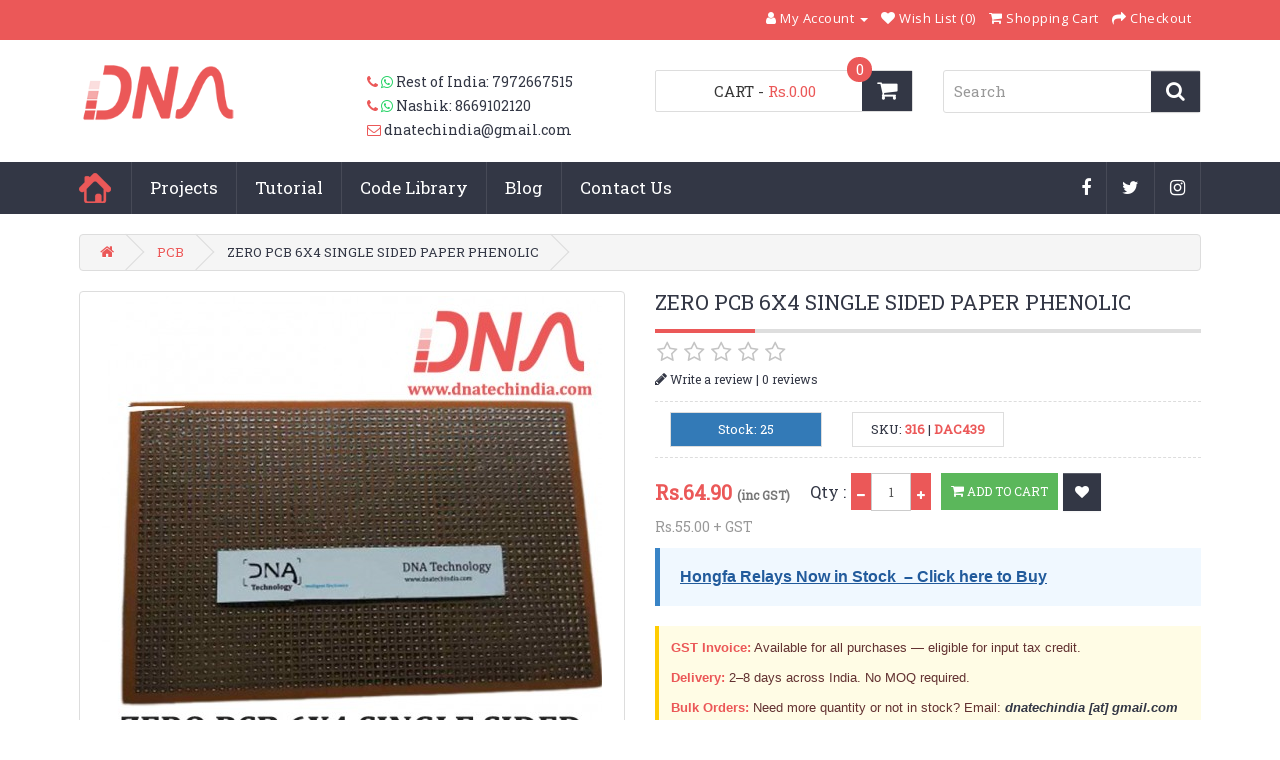

--- FILE ---
content_type: text/html; charset=utf-8
request_url: https://www.dnatechindia.com/dotted-pcb-6X4-single-sided-paper-india.html
body_size: 17085
content:

<!DOCTYPE html>
<!--[if IE]><![endif]-->
<!--[if IE 8 ]><html dir="ltr" lang="en" class="ie8"><![endif]-->
<!--[if IE 9 ]><html dir="ltr" lang="en" class="ie9"><![endif]-->
<!--[if (gt IE 9)|!(IE)]><!-->
<html dir="ltr" lang="en">
<!--<![endif]-->
<head>
<meta charset="UTF-8" />
<meta name="viewport" content="width=device-width, initial-scale=1">
<link rel="preconnect" href="https://www.googletagmanager.com">
<link rel="preconnect" href="https://www.google-analytics.com">
<link rel="preconnect" href="https://cdnjs.cloudflare.com" crossorigin>
<!--<title>Buy General Purpose dotted PCB online in India from DNATech</title>
<base href="https://www.dnatechindia.com/" />-->

<base href="https://www.dnatechindia.com/" />
<title>Buy General Purpose dotted PCB online in India from DNATech</title>

<meta name="description" content="Puchase at low cost 6x4 cm Zero PCB for Prototyping online in India from DNATech
" />
<meta name="keywords" content= "zero PCB, dotted PCB,General Purpose PCB, PCB, Prototyping, soldering, testing, electronics, single, sided, Paper phenolic, glass epoxy, buy, India" />
<meta http-equiv="X-UA-Compatible" content="IE=edge">
<link href="https://www.dnatechindia.com/image/catalog/dna-nfavicon.png" rel="icon" />
<link href="https://www.dnatechindia.com/dotted-pcb-6X4-single-sided-paper-india.html" rel="canonical" />
<script src="catalog/view/javascript/jquery/jquery-2.1.1.min.js" type="text/javascript"></script>
<link href="catalog/view/javascript/bootstrap/css/bootstrap.min.css" rel="stylesheet" media="screen" />
<script src="catalog/view/javascript/bootstrap/js/bootstrap.min.js" type="text/javascript"></script>
<link href="catalog/view/javascript/font-awesome/css/font-awesome.min.css" rel="stylesheet" type="text/css" />
<!--<link href="//fonts.googleapis.com/css?family=Open+Sans:400,400i,300,700" rel="stylesheet" type="text/css" />
<link href='https://fonts.googleapis.com/css?family=Roboto+Slab' rel='stylesheet' type='text/css'> -->
<link rel="preconnect" href="https://fonts.googleapis.com">
<link rel="preconnect" href="https://fonts.gstatic.com" crossorigin>
<link href="https://fonts.googleapis.com/css?family=Open+Sans:400,400i,300,700&display=swap" rel="stylesheet" type="text/css" />
<link href="https://fonts.googleapis.com/css?family=Roboto+Slab&display=swap" rel="stylesheet" type="text/css" />
<link href="catalog/view/theme/DNA-Tech/stylesheet/stylesheet.css?ver=2.1.3" rel="stylesheet">
<link href="catalog/view/theme/DNA-Tech/stylesheet/acc_menu.css" rel="stylesheet">



      <link href="catalog/view/javascript/jquery/magnific/magnific-popup.css" type="text/css" rel="stylesheet" media="screen" />
        <link href="catalog/view/javascript/jquery/datetimepicker/bootstrap-datetimepicker.min.css" type="text/css" rel="stylesheet" media="screen" />
  




<script src="catalog/view/javascript/common.js" type="text/javascript"></script>
 <!--<script src="catalog/view/javascript/jquery/magnific/jquery.magnific-popup.min.js" type="text/javascript"></script>
<script src="catalog/view/javascript/jquery/datetimepicker/moment.js" type="text/javascript"></script>
<script src="catalog/view/javascript/jquery/datetimepicker/bootstrap-datetimepicker.min.js" type="text/javascript"></script>
 -->

<!--
<script src="catalog/view/javascript/jquery/magnific/jquery.magnific-popup.min.js" type="text/javascript"></script>
<script src="catalog/view/javascript/jquery/datetimepicker/moment.js" type="text/javascript"></script>
<script src="catalog/view/javascript/jquery/datetimepicker/bootstrap-datetimepicker.min.js" type="text/javascript"></script>
-->

<script src="catalog/view/javascript/jquery/magnific/jquery.magnific-popup.min.js" type="text/javascript"></script>
<script src="catalog/view/javascript/jquery/datetimepicker/moment.js" type="text/javascript"></script>
<script src="catalog/view/javascript/jquery/datetimepicker/bootstrap-datetimepicker.min.js" type="text/javascript"></script>


<script async src="https://www.googletagmanager.com/gtag/js?id=G-QL6NJLKCQP"></script>
<script>
  window.dataLayer = window.dataLayer || [];
  function gtag(){dataLayer.push(arguments);}
  gtag('js', new Date());
  gtag('config', 'G-QL6NJLKCQP');
</script>

<!-- Google tag (gtag.js) -->
<script async src="https://www.googletagmanager.com/gtag/js?id=GT-P3HV83ZL"></script>
<script>
  window.dataLayer = window.dataLayer || [];
  function gtag(){dataLayer.push(arguments);}
  gtag('js', new Date());

  gtag('config', 'GT-P3HV83ZL');
</script>


<script type="application/ld+json">
{
  "@context": "https://schema.org",
  "@graph": [

    {
      "@type": ["Organization", "OnlineStore"],
      "@id": "https://www.dnatechindia.com/#organization",
      "name": "DNA Solutions",
      "url": "https://www.dnatechindia.com/",
      "logo": "https://www.dnatechindia.com/image/catalog/dna-nlogo.png",
      "description": "DNA Solutions is a leading online electronics component store in India, supplying ICs, sensors, relays, IoT modules, and embedded parts with fast pan-India delivery. We specialize in importing and sourcing electronics components for industrial manufacturers, R&D teams, startups, and Hobbyist.",
      "contactPoint": {
        "@type": "ContactPoint",
        "contactType": "Customer Support",
        "telephone": "+91-8412906903",
        "email": "dnatechindia@gmail.com",
        "areaServed": "IN",
        "availableLanguage": "en"
      },
      "sameAs": [
        "https://www.facebook.com/dnatechindia",
        "https://twitter.com/dnatechindia",
        "https://www.instagram.com/electronicsisfun"
      ]
    },

    {
      "@type": "WebSite",
      "@id": "https://www.dnatechindia.com/#website",
      "name": "DNA Solutions – Online Electronic Components Shop",
      "url": "https://www.dnatechindia.com/",
      "publisher": {
        "@id": "https://www.dnatechindia.com/#organization"
      },
      "potentialAction": {
        "@type": "SearchAction",
        "target": "https://www.dnatechindia.com/index.php?route=product/search&search={search_term_string}",
        "query-input": "required name=search_term_string"
      }
    }

  ]
}
</script>


<!-- Start Chatgpt Code For Noindex canonicalLinks -->


<!-- END Chatgpt Code For Noindex canonicalLinks -->

<!-- START GOOGLE TAG -->


<!-- Google Tag Manager -->
<script>(function(w,d,s,l,i){w[l]=w[l]||[];w[l].push({'gtm.start':
new Date().getTime(),event:'gtm.js'});var f=d.getElementsByTagName(s)[0],
j=d.createElement(s),dl=l!='dataLayer'?'&l='+l:'';j.async=true;j.src=
'https://www.googletagmanager.com/gtm.js?id='+i+dl;f.parentNode.insertBefore(j,f);
})(window,document,'script','dataLayer','GTM-KWRFW6V');</script>
<!-- End Google Tag Manager -->
<!-- Clarity tracking code for https://www.dnatechindia.com -->

<script type="text/javascript">
    (function(c,l,a,r,i,t,y){
        c[a]=c[a]||function(){(c[a].q=c[a].q||[]).push(arguments)};
        t=l.createElement(r);t.async=1;t.src="https://www.clarity.ms/tag/"+i;
        y=l.getElementsByTagName(r)[0];y.parentNode.insertBefore(t,y);
    })(window, document, "clarity", "script", "uycam8o5zb");
</script>
</head>
<body class="product-product-348">
    
    
<!-- Google Tag Manager (noscript) -->
<noscript><iframe src="https://www.googletagmanager.com/ns.html?id=GTM-KWRFW6V"
height="0" width="0" style="display:none;visibility:hidden"></iframe></noscript>
<!-- End Google Tag Manager (noscript) -->

 
<nav id="top">
  <div class="container">
  <div class="quick-enquiry pull-left">
  <!--<ul class="list-inline">
        <li><a href="https://www.dnatechindia.com/index.php?route=information/contact"><i class="fa fa-phone"></i> <i class="fa fa-whatsapp"></i></a> <span class="hidden-xs hidden-sm hidden-md">8412906903</span></li>
        <li><a href="https://www.dnatechindia.com/index.php?route=information/contact"><i class="fa fa-envelope-o"></i></a> <span class="hidden-xs hidden-sm hidden-md">dnatechindia@gmail.com</span></li>
        </ul>-->
  </div><!-- /quick-enquiry --> 
    <!--<div class="pull-left">
<form action="https://www.dnatechindia.com/index.php?route=common/currency/currency" method="post" enctype="multipart/form-data" id="currency">
  <div class="btn-group">
    <button class="btn btn-link dropdown-toggle" data-toggle="dropdown">
                            <strong>Rs.</strong>
                    <span class="hidden-xs hidden-sm hidden-md">Currency</span> <i class="fa fa-caret-down"></i></button>
    <ul class="dropdown-menu">
                  <li><button class="currency-select btn btn-link btn-block" type="button" name="EUR">€ Euro</button></li>
                        <li><button class="currency-select btn btn-link btn-block" type="button" name="GBP">£ Pound Sterling</button></li>
                        <li><button class="currency-select btn btn-link btn-block" type="button" name="INR">Rs. Rupees</button></li>
                        <li><button class="currency-select btn btn-link btn-block" type="button" name="USD">$ US Dollar</button></li>
                </ul>
  </div>
  <input type="hidden" name="code" value="" />
  <input type="hidden" name="redirect" value="https://www.dnatechindia.com/dotted-pcb-6X4-single-sided-paper-india.html/PCB" />
</form>
</div>
-->
        <div id="top-links" class="nav pull-right">
      <ul class="list-inline">
   <!--<li><a href="https://www.dnatechindia.com/index.php?route=information/contact"><i class="fa fa-phone"></i></a> <span class="hidden-xs hidden-sm hidden-md">8412906903</span></li>-->
        <li class="dropdown"><a href="https://www.dnatechindia.com/index.php?route=account/account" title="My Account" class="dropdown-toggle" data-toggle="dropdown"><i class="fa fa-user"></i> <span class="hidden-xs hidden-sm hidden-md">My Account</span> <span class="caret"></span></a>
          <ul class="dropdown-menu dropdown-menu-right">
                        <li><a href="https://www.dnatechindia.com/index.php?route=account/register">Register</a></li>
            <li><a href="https://www.dnatechindia.com/index.php?route=account/login">Login</a></li>
                      </ul>
        </li>
        <li><a href="https://www.dnatechindia.com/index.php?route=account/wishlist" id="wishlist-total" title="Wish List (0)"><i class="fa fa-heart"></i> <span class="hidden-xs hidden-sm hidden-md">Wish List (0)</span></a></li>
        <li><a href="https://www.dnatechindia.com/index.php?route=checkout/cart" title="Shopping Cart"><i class="fa fa-shopping-cart"></i> <span class="hidden-xs hidden-sm hidden-md">Shopping Cart</span></a></li>
        <li><a href="https://www.dnatechindia.com/index.php?route=checkout/checkout" title="Checkout"><i class="fa fa-share"></i> <span class="hidden-xs hidden-sm hidden-md">Checkout</span></a></li>
      </ul>
    </div>
  </div>
</nav>
<header class="tophd">
  <div class="container">
    <div class="row">
      <div class="col-lg-3 col-md-4 col-sm-4">
                <div id="logo">
                               <!--  <a href="https://www.dnatechindia.com/"><img src="https://www.dnatechindia.com/image/catalog/dna-nlogo.png" title="DNA Solutions" alt="DNA Solutions" class="img-responsive" /></a>-->
               <a href="https://www.dnatechindia.com/">
  <img src="https://www.dnatechindia.com/image/catalog/dna-nlogo.png"
       title="DNA Solutions"
       alt="DNA Solutions"
       class="img-responsive"
       width="180"
        height="60" /></a>

                                </div>              
        </div>
    <!--   <div class="col-lg-3 col-md-4 col-sm-4 top-spc">
            <ul class="list-inline">
                <li><a href="https://www.dnatechindia.com/index.php?route=information/contact"><i class="fa fa-phone"></i> <i class="fa fa-whatsapp"></i></a> <span class="">Rest of India: 7972667515</span></li>
                <li><a href="https://www.dnatechindia.com/index.php?route=information/contact"><i class="fa fa-phone"></i> <i class="fa fa-whatsapp"></i></a> <span class="">Nashik: 8669102120 </span></li>
                <li><a href="https://www.dnatechindia.com/index.php?route=information/contact"><i class="fa fa-envelope-o"></i></a> <span class="">dnatechindia@gmail.com</span></li>
            </ul>
        </div> -->
        
        <div class="col-lg-3 col-md-4 col-sm-4 top-spc">
  <ul class="list-inline">
    <li>
      <a href="https://www.dnatechindia.com/index.php?route=information/contact" aria-label="Contact us (Rest of India phone and WhatsApp: 7972667515)">
        <i class="fa fa-phone" aria-hidden="true"></i> <i class="fa fa-whatsapp" aria-hidden="true"></i>
      </a>
      <span>Rest of India: 7972667515</span>
    </li>

    <li>
      <a href="https://www.dnatechindia.com/index.php?route=information/contact" aria-label="Contact us (Nashik phone and WhatsApp: 8669102120)">
        <i class="fa fa-phone" aria-hidden="true"></i> <i class="fa fa-whatsapp" aria-hidden="true"></i>
      </a>
      <span>Nashik: 8669102120</span>
    </li>

    <li>
      <a href="https://www.dnatechindia.com/index.php?route=information/contact" aria-label="Email us at dnatechindia@gmail.com">
        <i class="fa fa-envelope-o" aria-hidden="true"></i>
      </a>
      <span><a href="/cdn-cgi/l/email-protection" class="__cf_email__" data-cfemail="791d17180d1c1a1110171d1018391e14181015571a1614">[email&#160;protected]</a></span>
    </li>
  </ul>
</div>

       <div class="col-lg-3 col-md-4 col-sm-4 top-spc"><div id="cart" class="btn-group btn-block">
  <button type="button" data-toggle="dropdown" data-loading-text="Loading..." class="btn btn-inverse btn-block btn-lg dropdown-toggle"><i class="fa fa-shopping-cart"></i><span id="cart-total">CART <span class="cartcount">0</span>  - <b>Rs.0.00</b></span></button>
  <ul class="dropdown-menu pull-right">
        <li>
      <p class="text-center">Your shopping cart is empty!</p>
    </li>
      </ul>
</div>
</div>
       <div class="col-lg-3 col-md-4 col-sm-4 top-spc"><div id="search" class="input-group">
  <input type="text" name="search" value="" placeholder="Search" class="form-control input-lg" />
  <span class="input-group-btn">
    <button type="button" class="btn btn-default btn-sm" aria-label="Search">
      <i class="fa fa-search" aria-hidden="true"></i>
    </button>
  </span>
</div>
</div>
    </div>
  </div>
</header>
<div class="nav-wrapp">
<div class="container">
<div class="row">
<div class="col-lg-9 col-md-9 col-sm-9 col-xs-7">
<div class="row">
  <nav id="menu" class="navbar">
    <div class="navbar-header"><span id="category" class="visible-xs">Menu</span>
      <button type="button"
        class="btn btn-navbar navbar-toggle"
        data-toggle="collapse"
        data-target=".navbar-ex1-collapse"
        aria-expanded="false">
  <span class="sr-only">Toggle navigation</span>
  <i class="fa fa-bars" aria-hidden="true"></i>
</button>

    </div>
    <div class="collapse navbar-collapse navbar-ex1-collapse">
      <ul class="nav navbar-nav">
      <li class="home"><a href="https://www.dnatechindia.com/">Home</a></li>
                       <li class="dropdown"><a href="https://www.dnatechindia.com/Projects.html" class="dropdown-toggle" data-toggle="dropdown">Projects</a>
          <div class="dropdown-menu">
            <div class="dropdown-inner">
                            <ul class="list-unstyled">
                                <li><a href="https://www.dnatechindia.com/Projects/Ready-electronic-projects.html">Ready Projects</a></li>

                                <li><a href="https://www.dnatechindia.com/Projects/Project-List.html">Project List</a></li>

                                <li><a href="https://www.dnatechindia.com/Projects/Synopsis-and-Abstract.html">Synopsis and Abstract</a></li>

                              </ul>
                          </div>
            <a href="https://www.dnatechindia.com/Projects.html" class="see-all">Show All Projects</a> </div>
        </li>
                                <li class="dropdown"><a href="https://www.dnatechindia.com/Tutorial.html" class="dropdown-toggle" data-toggle="dropdown">Tutorial</a>
          <div class="dropdown-menu">
            <div class="dropdown-inner">
                            <ul class="list-unstyled">
                                <li><a href="https://www.dnatechindia.com/Tutorial/Electronics.html">Everything in Electronics</a></li>

                                <li><a href="https://www.dnatechindia.com/Tutorial/Sensor.html">Sensor</a></li>

                                <li><a href="https://www.dnatechindia.com/Tutorial/8051-Tutorial.html">Micro-controller Tutorials</a></li>

                                <li><a href="https://www.dnatechindia.com/Tutorial/Power-Supply.html">Power Supply</a></li>

                                <li><a href="https://www.dnatechindia.com/Tutorial/Basic-Electronics.html">Basic Electronics</a></li>

                                <li><a href="https://www.dnatechindia.com/Tutorial/Diode.html">Diode</a></li>

                                <li><a href="https://www.dnatechindia.com/Tutorial/Inductor.html">Inductor</a></li>

                                <li><a href="https://www.dnatechindia.com/Tutorial/Resistors.html">Resistors</a></li>

                                <li><a href="https://www.dnatechindia.com/Tutorial/Capacitor.html">Capacitor</a></li>

                                <li><a href="https://www.dnatechindia.com/Tutorial/Transistors.html">Transistors</a></li>

                                <li><a href="https://www.dnatechindia.com/Tutorial/Input-Output-Devices.html">Input-Output Devices</a></li>

                                <li><a href="https://www.dnatechindia.com/Tutorial/Operational-Amplifiers.html">Operational Amplifiers</a></li>

                              </ul>
                          </div>
            <a href="https://www.dnatechindia.com/Tutorial.html" class="see-all">Show All Tutorial</a> </div>
        </li>
                                <li class="dropdown"><a href="https://www.dnatechindia.com/Code-Library.html" class="dropdown-toggle" data-toggle="dropdown">Code Library</a>
          <div class="dropdown-menu">
            <div class="dropdown-inner">
                            <ul class="list-unstyled">
                                <li><a href="https://www.dnatechindia.com/Code-Library/8051-Assembly.html">8051 Assembly</a></li>

                                <li><a href="https://www.dnatechindia.com/Code-Library/C-Code-Library.html">C Code Library</a></li>

                              </ul>
                          </div>
            <a href="https://www.dnatechindia.com/Code-Library.html" class="see-all">Show All Code Library</a> </div>
        </li>
                        <li><a href="https://www.dnatechindia.com/blog">Blog</a></li>
        <li class="contact"><a href="index.php?route=information/contact">Contact Us</a></li>
      </ul>
    </div>
    </div>
  </nav>
  </div>
  <div class="col-lg-3 col-md-3 col-sm-3 col-xs-5">
  <ul class="socialmenu">
  <li>
    <a href="https://www.instagram.com/electronicsisfun" target="_blank" rel="noopener"
       aria-label="Instagram (opens in new tab)">
      <i class="fa fa-instagram" aria-hidden="true"></i>
    </a>
  </li>
  <li>
    <a href="https://twitter.com/dnatechindia" target="_blank" rel="noopener"
       aria-label="X (Twitter) (opens in new tab)">
      <i class="fa fa-twitter" aria-hidden="true"></i>
    </a>
  </li>
  <li>
    <a href="https://www.facebook.com/dnatechindia/" target="_blank" rel="noopener"
       aria-label="Facebook (opens in new tab)">
      <i class="fa fa-facebook" aria-hidden="true"></i>
    </a>
  </li>
</ul>

  </div>
  </div>
</div>
<!-- //designer work end// -->
</div> <!-- /nav-wrapp -->



<script data-cfasync="false" src="/cdn-cgi/scripts/5c5dd728/cloudflare-static/email-decode.min.js"></script><script>
window.dataLayer = window.dataLayer || [];
dataLayer.push({
  event: "view_item",
  ecommerce: {
    items: [{
      item_id: "348",
      item_name: "ZERO PCB 6X4 SINGLE SIDED PAPER PHENOLIC",
      item_category: "ZERO PCB 6X4 SINGLE SIDED PAPER PHENOLIC",
      price: 55.00,
      quantity: 1
    }]
  }
});
</script>



<script type="application/ld+json">


{"@context":"https://schema.org","@type":"Product","@id":"https://www.dnatechindia.com/dotted-pcb-6X4-single-sided-paper-india.html","name":"ZERO PCB 6X4 SINGLE SIDED PAPER PHENOLIC","mpn":"","isPartOf":{"@id":"https://www.dnatechindia.com/#website"},"image":["https://www.dnatechindia.com/image/cache/catalog/new_images_2020/paper-phinolic-6x4-india-500x500.jpg"],"description":"General Purpose 6x4 SINGLE SIDED PAPER PHENOLIC PCBGeneral Purpose 6cm x 4cm dotted SINGLE SIDED PAPER PHENOLIC PCBThis is a high quality general purpose single sided Dotted PCB. This 6cm x 4cm Zero PCB is perfect for Prototyping and has standard 0.1\" spacing through holes.Zero PCB or Dotted PCB are generally used for Prototyping and soldering and testing of small electronic circuits.We have Various sizes of Zero PCB. Check out our complete collection of Zero PCB.If you are in Nashik you can buy this Electronic Component at our local shop at New CBS, Nashik or you can place order online and get it delivered at your doorstep anywhere in India.Specification for General Purpose Dotted PCBSize : 6cm x 4cmBase Material:Board Thickness:1.6Hole Dia: about 1mm.Hole Pitch: standard 2.54mm.Note: Pac","sku":"DAC439","offers":{"@type":"Offer","url":"https://www.dnatechindia.com/dotted-pcb-6X4-single-sided-paper-india.html","priceCurrency":"INR","price":64.9,"priceValidUntil":"2026-02-11","availability":"https://schema.org/InStock","itemCondition":"https://schema.org/NewCondition","valueAddedTaxIncluded":true,"shippingDetails":{"@type":"OfferShippingDetails","shippingRate":{"@type":"MonetaryAmount","value":"80.00","currency":"INR"},"shippingDestination":{"@type":"DefinedRegion","addressCountry":{"@type":"Country","name":"IN"}},"deliveryTime":{"@type":"ShippingDeliveryTime","handlingTime":{"@type":"QuantitativeValue","minValue":1,"maxValue":3,"unitCode":"d"},"transitTime":{"@type":"QuantitativeValue","minValue":2,"maxValue":7,"unitCode":"d"}},"weight":{"@type":"QuantitativeValue","value":10,"unitCode":"GRM","unitText":"g"},"length":{"@type":"QuantitativeValue","value":0,"unitCode":"CMT"},"width":{"@type":"QuantitativeValue","value":0,"unitCode":"CMT"},"height":{"@type":"QuantitativeValue","value":0,"unitCode":"CMT"}},"hasMerchantReturnPolicy":{"@type":"MerchantReturnPolicy","applicableCountry":"IN","returnPolicyCategory":"https://schema.org/MerchantReturnFiniteReturnWindow","merchantReturnDays":3,"returnMethod":"https://schema.org/ReturnByMail","returnFees":"https://schema.org/ReturnShippingFees"},"seller":{"@id":"https://www.dnatechindia.com/#organization"}}}</script>




<!-- Schema.org JSON-LD for SEO - BreadcrumbList -->
<script type="application/ld+json">
{
  "@context": "https://schema.org",
  "@type": "BreadcrumbList",
  "itemListElement": [
        {
      "@type": "ListItem",
      "position": 1,
      "name": "Home",
      "item": "https:\/\/www.dnatechindia.com\/"    },        {
      "@type": "ListItem",
      "position": 2,
      "name": "PCB",
      "item": "https:\/\/www.dnatechindia.com\/PCB.html"    },        {
      "@type": "ListItem",
      "position": 3,
      "name": "ZERO PCB 6X4 SINGLE SIDED PAPER PHENOLIC",
      "item": "https:\/\/www.dnatechindia.com\/dotted-pcb-6X4-single-sided-paper-india.html"    }      ]
}
</script>


<div class="container">
<!--  <ul class="breadcrumb">
        <li><a itemprop="url" href="https://www.dnatechindia.com/"><i class="fa fa-home"></i></a></li>
        <li><a itemprop="url" href="https://www.dnatechindia.com/PCB">PCB</a></li>
        <li><a itemprop="url" href="https://www.dnatechindia.com/PCB/dotted-pcb-6X4-single-sided-paper-india.html">ZERO PCB 6X4 SINGLE SIDED PAPER PHENOLIC</a></li>
      </ul>-->
  <ul class="breadcrumb">
                
			<li><a href="https://www.dnatechindia.com/"><i class="fa fa-home"></i></a></li>
			
			
                      
			<li><a href="https://www.dnatechindia.com/PCB.html">PCB</a></li>
			
			
                    <li>ZERO PCB 6X4 SINGLE SIDED PAPER PHENOLIC</li>
          </ul>

  <div class="row">
                
<!--  
    <div itemscope itemtype="http://schema.org/Product"
     itemid="https://www.dnatechindia.com/dotted-pcb-6X4-single-sided-paper-india.html#product"
     id="content" class="col-sm-12">-->            
 <!--     <div id="content" class="col-sm-12">-->   
    
 <!--    <div id="content" class="col-sm-12" role="main">-->   
<div id="content"
     class="col-sm-12"
     role="main"
     itemscope
     itemtype="https://schema.org/Product">



      <div class="row">

                                        <div class="col-sm-6">

						
                    <ul class="thumbnails">
                        <!-- <li><a class="thumbnail" href="https://www.dnatechindia.com/image/cache/catalog/new_images_2020/paper-phinolic-6x4-india-500x500.jpg" title="ZERO PCB 6X4 SINGLE SIDED PAPER PHENOLIC"><img itemprop="image" src="https://www.dnatechindia.com/image/cache/catalog/new_images_2020/paper-phinolic-6x4-india-500x500.jpg" title="ZERO PCB 6X4 SINGLE SIDED PAPER PHENOLIC" alt="ZERO PCB 6X4 SINGLE SIDED PAPER PHENOLIC" /></a></li>-->   
            <li>
  <a class="thumbnail" href="https://www.dnatechindia.com/image/cache/catalog/new_images_2020/paper-phinolic-6x4-india-500x500.jpg" title="ZERO PCB 6X4 SINGLE SIDED PAPER PHENOLIC">
    <img itemprop="image"
         src="https://www.dnatechindia.com/image/cache/catalog/new_images_2020/paper-phinolic-6x4-india-500x500.jpg"
         title="ZERO PCB 6X4 SINGLE SIDED PAPER PHENOLIC"
         alt="ZERO PCB 6X4 SINGLE SIDED PAPER PHENOLIC"
         fetchpriority="high"
         decoding="async" />
  </a>
</li>

                                  </ul>
                    <p class="info-">Product Images are shown for illustrative purposes only and may differ from actual product.</p>
          <!-- <p class="infoimg">Product Images are shown for illustrative purposes only and may differ from actual product.</p> -->


        </div>
                                        <div id="prd_detail" class="col-sm-6">
          
          <h1 itemprop="name" class="cate_ttl">ZERO PCB 6X4 SINGLE SIDED PAPER PHENOLIC</h1>
                    <div class="review">
            <div class="row">
              <div class="col-sm-6 rating">
                <p>
                                                      <span class="fa fa-stack"><i class="fa fa-star-o fa-stack-1x"></i></span>
                                                                        <span class="fa fa-stack"><i class="fa fa-star-o fa-stack-1x"></i></span>
                                                                        <span class="fa fa-stack"><i class="fa fa-star-o fa-stack-1x"></i></span>
                                                                        <span class="fa fa-stack"><i class="fa fa-star-o fa-stack-1x"></i></span>
                                                                        <span class="fa fa-stack"><i class="fa fa-star-o fa-stack-1x"></i></span>
                                    
                  
                  

                  <br/>
                  <a href="javascript:;;" id="writereview"><i class="fa fa-pencil" aria-hidden="true"></i>
                  Write a review</a> |
                  <a href="" onclick="$('a[href=\'#tab-review\']').trigger('click'); return false;">0 reviews</a>
                </p>
              </div>
              <div class="col-sm-6 share-div">
                <!--<p class="h4">Share :</p>-->
                <!-- <h4>Share :</h4>-->
              </div>
            </div>
          </div>
              <!--     <ul class="list-unstyled sec-list">
            <div class="row">
            <li class="col-sm-4">
              <span class="bg-primary">Stock: 25</span>
              <p style="display:none;">
                Availability: <small itemprop="availability">InStock</small>
                priceValidUntil: <small itemprop="priceValidUntil">2026-02-11</small>
              </p>
            </li>
                        <li class="col-sm-4">
            <span>
            SKU: <b>316</b> | <b> DAC439</b>
            </span>
            </li>
                      </div>
          </ul>-->
          
          <ul class="list-unstyled sec-list row">
  <li class="col-sm-4">
    <span class="bg-primary">Stock: 25</span>
    <p style="display:none;">
      Availability: <small itemprop="availability">InStock</small>
      priceValidUntil: <small itemprop="priceValidUntil">2026-02-11</small>
    </p>
  </li>

  
  <li class="col-sm-4">
    <span>
      SKU: <b>316</b> | <b>DAC439</b>
    </span>
  </li>

  </ul>

          <p style="display:none;">
            Availability: <small itemprop="availability">InStock</small>
            priceValidUntil: <small itemprop="priceValidUntil">2026-02-11</small>
          </p>
                    <ul class="list-unstyled" id="product">
                         <li class="price-detail">
             <meta itemprop="description" content="General Purpose 6x4 SINGLE SIDED PAPER PHENOLIC PCBGeneral Purpose 6cm x 4cm dotted SINGLE SIDED PAPER PHENOLIC PCBThis is a high quality general purp" />
              <span class="price-info" itemprop="offers" itemscope itemtype="https://schema.org/Offer">
                <meta itemprop="url" content="https://www.dnatechindia.com/dotted-pcb-6X4-single-sided-paper-india.html" />
                <meta itemprop="priceCurrency" content="INR" />
                <meta itemprop="price" content="64.9" />
                <meta itemprop="availability" content="InStock" />
                <meta itemprop="itemCondition" content="https://schema.org/NewCondition" />
                <meta itemprop="priceValidUntil" content="2026-02-11" />
                
                <div itemprop="shippingDetails" itemscope itemtype="https://schema.org/OfferShippingDetails">
                  <div itemprop="shippingRate" itemscope itemtype="https://schema.org/MonetaryAmount">
                    <meta itemprop="value" content="80.00" />
                    <meta itemprop="currency" content="INR" />
                  </div>
                  <div itemprop="shippingDestination" itemscope itemtype="https://schema.org/DefinedRegion">
                    <div itemprop="addressCountry" itemscope itemtype="https://schema.org/Country">
                      <meta itemprop="name" content="IN" />
                    </div>
                  </div>
                  <div itemprop="deliveryTime" itemscope itemtype="https://schema.org/ShippingDeliveryTime">
                    <div itemprop="handlingTime" itemscope itemtype="https://schema.org/QuantitativeValue">
                      <meta itemprop="minValue" content="1" />
                      <meta itemprop="maxValue" content="3" />
                      <meta itemprop="unitCode" content="d" />
                    </div>
                    <div itemprop="transitTime" itemscope itemtype="https://schema.org/QuantitativeValue">
                      <meta itemprop="minValue" content="2" />
                      <meta itemprop="maxValue" content="7" />
                      <meta itemprop="unitCode" content="d" />
                    </div>
                  </div> 
                  <div itemprop="weight" itemscope itemtype="https://schema.org/QuantitativeValue"><meta itemprop="value" content="10" /><meta itemprop="unitCode" content="GRM" /></div><meta itemprop="unitText" content="g" /><div itemprop="length" itemscope itemtype="https://schema.org/QuantitativeValue"><meta itemprop="value" content="0" /><meta itemprop="unitCode" content="CMT" /></div><div itemprop="width" itemscope itemtype="https://schema.org/QuantitativeValue"><meta itemprop="value" content="0" /><meta itemprop="unitCode" content="CMT" /></div><div itemprop="height" itemscope itemtype="https://schema.org/QuantitativeValue"><meta itemprop="value" content="0" /><meta itemprop="unitCode" content="CMT" /></div>                </div>

                  <div itemprop="hasMerchantReturnPolicy" itemscope itemtype="https://schema.org/MerchantReturnPolicy">
                  <meta itemprop="applicableCountry" content="IN" />
                  <link itemprop="returnPolicyCategory" href="https://schema.org/MerchantReturnFiniteReturnWindow" />
                  <meta itemprop="merchantReturnDays" content="3" />
                  <link itemprop="returnMethod" href="https://schema.org/ReturnByMail" />
                  <link itemprop="returnFees" href="https://schema.org/ReturnShippingFees" />
                <!--  <div itemprop="returnPolicySeasonalOverride" itemscope itemtype="https://schema.org/MerchantReturnPolicySeasonalOverride">
                    <meta itemprop="name" content="Festive period return window" />
                    <meta itemprop="startDate" content="2025-12-15" />
                    <meta itemprop="endDate" content="2026-01-05" />
                    <meta itemprop="merchantReturnDays" content="3" />
                  </div>-->
                </div>

                <!-- <h3>Price : </h3> -->
                <span style="padding-right: 0px;">Rs.</span>
                <span>
                  64.90 <small>(inc GST)</small>
                </span>
                <br/>
                <!--<span style="color: #999 !important;font-size:14px !important;font-weight:normal !important;" itemprop="price-without-gst" content="55.00">-->
                <span style="color: #999 !important;font-size:14px !important;font-weight:normal !important; content="55.00">
                  Rs.55.00 + GST
                </span>
                

  
            </span>
              </span>
              <span class="qty-info-hidden">
                              </span>

              <span class="qty-info">
                <div class="pull-left qnt-area">
                  <h3>Qty : </h3>
                 <!-- <button class="minus_qty"><i class="fa fa-minus" aria-hidden="true"></i></button>-->
                  
                  <button type="button" class="minus_qty" aria-label="Decrease quantity">
  <i class="fa fa-minus" aria-hidden="true"></i>
</button>

                  <label class="control-label" for="input-quantity">Qty</label>
<label class="sr-only" for="input-quantity">Qty</label>
<input type="text" name="quantity" value="1" size="2" id="input-quantity" class="form-control" />
                  <input type="hidden" name="product_id" value="348" />
                 <!-- <button class="add_qty"><i class="fa fa-plus" aria-hidden="true"></i></button>-->
                  
                  <button type="button" class="add_qty" aria-label="Increase quantity">
  <i class="fa fa-plus" aria-hidden="true"></i>
</button>

                  </div> <!-- /qnt-area -->
                </span>

                <span class="add-to-cart">
                 <!--  <button type="button" id="button-cart" data-loading-text="Loading..." class="btn btn-primary"><i class="fa fa-shopping-cart"></i> Add to Cart</button>-->
                  <button type="button" id="button-cart" data-loading-text="Loading..." class="btn btn-primary"> <i class="fa fa-shopping-cart" aria-hidden="true"></i> Add to Cart</button>

                 <!-- <button type="button" data-toggle="tooltip" class="btn btn-default" title="Add to Wish List" onclick="wishlist.add('348');"><i class="fa fa-heart"></i></button>-->
                 <button type="button"
        data-toggle="tooltip"
        class="btn btn-default"
        title="Add to Wish List"
        aria-label="Add to Wish List"
        onclick="wishlist.add('348');">
  <i class="fa fa-heart" aria-hidden="true"></i>
</button>

                </span>
              </li>
              
                                      <!--<li> </li>-->
                                              </ul>
                    <div id="product0">
                              <div>
                        <div>
    <div id="promo-hongfa">  <table style="width: 100%; background: none !important; background-color: #f0f8ff !important; border-left: 5px solid #3984C6; padding: 0; margin: 20px 0; font-family: Tahoma, sans-serif; font-size: 15.5px; line-height: 1.7; border-collapse: collapse;">    <tbody>      <tr>        <td style="padding: 16px 20px; background: none !important; background-color: #f0f8ff !important;"><a href="https://www.dnatechindia.com/hongfa-relay-supplier-india.html" target="_blank" style="color: #225b9c; font-weight: bold; text-decoration: underline;">Hongfa Relays Now in Stock&nbsp; – Click here to Buy          </a>        </td>      </tr>    </tbody>  </table></div></div>
    <div>
    <div style="background-color: #fffce5; border-left: 4px solid #ffcc00; padding: 12px; font-family: Tahoma, sans-serif; line-height: 1.6; color: #633232; margin-top: 16px;">  <p><strong>GST Invoice:</strong> Available for all purchases — eligible for input tax credit.</p>  <p><strong>Delivery:</strong> 2–8 days across India. No MOQ required.</p>  <p><strong>Bulk Orders:</strong> Need more quantity or not in stock? Email: <em>dnatechindia [at] gmail.com</em></p>  <p><strong>Import Service:</strong> We import a wide range of electronic components on request.</p></div></div>
                  </div>
                                  </div>
              </div>
            </div>
            
            <div class="row">
              <div class="col-lg-6 col-ms-6 col-sm-12 tabs_con">
                <ul class="nav nav-tabs">
                  <li class="active"><a href="#tab-description" data-toggle="tab">Description</a></li>
                                    
                </ul>
                <div class="tab-content">
                  <div class="tab-pane active" id="tab-description"><h2 style="line-height: 1.6;">General Purpose 6x4 SINGLE SIDED PAPER PHENOLIC PCB</h2><blockquote itemprop="description" style="line-height: 1.5;">General Purpose 6cm x 4cm dotted SINGLE SIDED PAPER PHENOLIC PCB</blockquote itemprop="description"><h4 style="line-height: 1.6; text-align: justify;"><span style="color: inherit; font-family: inherit;">This is a high quality general purpose single sided Dotted PCB. This 6cm x 4cm Zero PCB is perfect for Prototyping and has standard 0.1" spacing through holes.</span><br></h4><h4 style="text-align: justify; line-height: 1.6;">Zero PCB or Dotted PCB are generally used for Prototyping and soldering and testing of small electronic circuits.</h4><h4>We have Various sizes of Zero PCB. Check out our complete collection of <a href="https://www.dnatechindia.com/index.php?route=product/search&amp;search=ZERO+PCB" target="_blank">Zero PCB</a>.</h4><br><table class="table table-bordered"><tbody><tr><td style="background-color:#ebf7fc"><h4 style="text-align: justify; line-height: 1.6;"><span style="color: inherit;">If you are in Nashik you can buy this Electronic Component at our local shop at <span style="font-weight: bold;">New CBS, Nashik</span> or you can place order online and get it delivered at your doorstep anywhere in India.</span></h4></td></tr></tbody></table><h3 style="line-height: 1.6;">Specification for General Purpose Dotted PCB</h3><h4 style="line-height: 1.6; text-align: justify;"><ul><li style="line-height: 1.6;">Size : 6cm x 4cm</li><li style="line-height: 1.6;">Base Material:</li><li style="line-height: 1.6;">Board Thickness:1.6</li><li style="line-height: 1.6;">Hole Dia: about 1mm.</li><li style="line-height: 1.6;">Hole Pitch: standard 2.54mm.</li></ul></h4><h4 style="line-height: 1.6; text-align: justify;"><span style="color: inherit; font-family: inherit; font-weight: bold;">Note:</span><span style="color: inherit; font-family: inherit;"> Package includes only one PCB.</span><br></h4></div>
                                    
                </div>
              </div> <!-- /tabs_con -->
                <div class="col-lg-6 col-ms-6 col-sm-12">
                  <div class="review_sec" id="writereview_div">
                    <table class="table table-bordered">
                        <thead>
                            <tr>
                                <td colspan="2"><strong style="color:#fff !important;">Extra Information</strong></td>
                            </tr>
                        </thead>
                        <tbody>
                            <tr>
                                <td>Country of Origin</td>
                                <td>China</td>
                            </tr>
                            <tr>
                                <td>Imported By</td>
                                <td>ElectroSource Private Limited</td>
                            </tr>
                        </tbody>
                    </table>
                                        <h3 data-toggle="collapse" data-target="#tab-review"><a href="#tab-review" data-toggle="tab">Reviews (0)</a>
                        <span class="rating">
                          <p>
                                                                                    <span class="fa fa-stack"><i class="fa fa-star-o fa-stack-1x"></i></span>
                                                                                                                <span class="fa fa-stack"><i class="fa fa-star-o fa-stack-1x"></i></span>
                                                                                                                <span class="fa fa-stack"><i class="fa fa-star-o fa-stack-1x"></i></span>
                                                                                                                <span class="fa fa-stack"><i class="fa fa-star-o fa-stack-1x"></i></span>
                                                                                                                <span class="fa fa-stack"><i class="fa fa-star-o fa-stack-1x"></i></span>
                                                                                  </p>
                        </span>
                     <i class="fa fa-chevron-down" aria-hidden="true"></i>
                    </h3>
                                                            <div class="tab-pane collapse" id="tab-review">
                      <form class="form-horizontal" id="form-review">
                        <div id="review"></div>
                        <h2>Write a review</h2>
                                                <div class="form-group required">
                          <div class="col-sm-12">
                            <label class="control-label" for="input-name">Your Name</label>
                            <input type="text" name="name" value="" id="input-name" class="form-control" />
                          </div>
                        </div>
                        <div class="form-group required">
                          <div class="col-sm-12">
                            <label class="control-label" for="input-review">Your Review</label>
                            <textarea name="text" rows="5" id="input-review" class="form-control"></textarea>
                            <div class="help-block"><span class="text-danger">Note:</span> HTML is not translated!</div>
                          </div>
                        </div>
                        <div class="form-group required">
                          <div class="col-sm-12">
                            <label class="control-label">Rating</label>
                            &nbsp;&nbsp;&nbsp; Bad&nbsp;
                            <input type="radio" name="rating" value="1" />
                            &nbsp;
                            <input type="radio" name="rating" value="2" />
                            &nbsp;
                            <input type="radio" name="rating" value="3" />
                            &nbsp;
                            <input type="radio" name="rating" value="4" />
                            &nbsp;
                            <input type="radio" name="rating" value="5" />
                          &nbsp;Good</div>
                        </div>
 
            <div class="form-group required"><div class="col-sm-12 pdp-vrf"><fieldset class="cptc">
            <label class="control-label" for="input-captcha">Verification Code <!--Captcha Code--></label>
			<div class="form-group required">
	            <div class="col-sm-3 cpt-image"><img src="index.php?route=tool/captcha" alt="" /></div>
	            <div class="col-sm-9">
    	   <input type="text" name="captcha" placeholder="Captcha Code" maxlength="10" id="input-captcha" class="form-control" />    	         
        	    </div>        	    
			</div>
	
          
          </fieldset></div></div> 
                                                <div class="buttons clearfix">
                          <div class="pull-right">
                            <button type="button" id="button-review" data-loading-text="Loading..." class="btn btn-primary">Continue</button>
                          </div>
                        </div>
                                              </form>
                    </div>
                                        </div> <!-- review_sec -->

                    <div class="col-lg-12 col-md-12 col-sm-12">
                    <div class="row">
                      <div class="col-lg-6 col-md-6 col-sm-12">
                        <div id="newproducts_div">
                          <h3>NEW Products</h3>
                          <!--<column id="column-left" class="col-sm-3 hidden-xs">-->
<column id="column-left" class="col-sm-3 col-xs-12">
    <div class="prd_mod"><h3><span>Product Page : New Products</span></h3>
<div class="row">
    <div class="product-layout col-lg-4 col-md-4 col-sm-12 col-xs-12">
    <div class="product-thumb transition">
          <div class="image"><a href="https://www.dnatechindia.com/ina-333-instrumentation-module-buy-india.html"> <!--<img src="https://www.dnatechindia.com/image/cache/catalog/new_images_2020/ina333-100x100.jpg" alt="INA333 Instrumentation Amplifier Module" title="INA333 Instrumentation Amplifier Module" class="img-responsive" /></a></div>-->
      <img src="https://www.dnatechindia.com/image/cache/catalog/new_images_2020/ina333-100x100.jpg" alt="INA333 Instrumentation Amplifier Module" title="INA333 Instrumentation Amplifier Module" class="img-responsive" loading="lazy" decoding="async" /></a></div>
           
      <div class="caption">
        <h4><a href="https://www.dnatechindia.com/ina-333-instrumentation-module-buy-india.html">INA333 Instrumentation Amplifier Module</a></h4>
        <p>INA333 Precision Instrumentation Amplifier ModuleINA333 Breakout Module for easy implementation + lo..</p>
                <p class="price">
                    Rs.649.00          <span class="price-tax"><small style="font-size:12px;">(inc GST)</small></span>  
                              <br/>
          <span class="price-tax"> Rs.550.00 + GST</span>
                  </p>
                        <h5><span>SKU: 1616 | DAB059</span></h5>
                        <h5><span class="text-primary">Stock:  20</span></h5>
                        <div class="rating">
                              <span class="fa fa-stack"><i class="fa fa-star fa-stack-2x"></i><i class="fa fa-star-o fa-stack-2x"></i></span>
                                        <span class="fa fa-stack"><i class="fa fa-star fa-stack-2x"></i><i class="fa fa-star-o fa-stack-2x"></i></span>
                                        <span class="fa fa-stack"><i class="fa fa-star fa-stack-2x"></i><i class="fa fa-star-o fa-stack-2x"></i></span>
                                        <span class="fa fa-stack"><i class="fa fa-star fa-stack-2x"></i><i class="fa fa-star-o fa-stack-2x"></i></span>
                                        <span class="fa fa-stack"><i class="fa fa-star fa-stack-2x"></i><i class="fa fa-star-o fa-stack-2x"></i></span>
                            </div>
              </div>
      <div class="button-group chg-btn">
        <button type="button" onclick="cart.add('1651');"><i class="fa fa-shopping-cart"></i> <span class="hidden-xs hidden-sm hidden-md">Add to Cart</span></button>
        <button class="wishlist" type="button" data-toggle="tooltip" title="Add to Wish List" onclick="wishlist.add('1651');"><i class="fa fa-heart"></i></button>
        <button class="compare" type="button" data-toggle="tooltip" title="Compare this Product" onclick="compare.add('1651');"><i class="fa fa-exchange"></i></button>
      </div>
    </div>
  </div>
    <div class="product-layout col-lg-4 col-md-4 col-sm-12 col-xs-12">
    <div class="product-thumb transition">
          <div class="image"><a href="https://www.dnatechindia.com/gp2y1014au0f-optical-dust-sensor-india.html"> <!--<img src="https://www.dnatechindia.com/image/cache/catalog/cataloggp2y1014au0f-optical-dust-sensor-100x100.jpeg" alt="GP2Y1014AU0F Optical Dust Sensor" title="GP2Y1014AU0F Optical Dust Sensor" class="img-responsive" /></a></div>-->
      <img src="https://www.dnatechindia.com/image/cache/catalog/cataloggp2y1014au0f-optical-dust-sensor-100x100.jpeg" alt="GP2Y1014AU0F Optical Dust Sensor" title="GP2Y1014AU0F Optical Dust Sensor" class="img-responsive" loading="lazy" decoding="async" /></a></div>
           
      <div class="caption">
        <h4><a href="https://www.dnatechindia.com/gp2y1014au0f-optical-dust-sensor-india.html">GP2Y1014AU0F Optical Dust Sensor</a></h4>
        <p>GP2Y1014AU0F Optical Dust SensorGP2Y1014AU0F Optical Dust Sensor for precise particulate detection w..</p>
                <p class="price">
                    Rs.542.80          <span class="price-tax"><small style="font-size:12px;">(inc GST)</small></span>  
                              <br/>
          <span class="price-tax"> Rs.460.00 + GST</span>
                  </p>
                        <h5><span>SKU: 10516 | DAJ645</span></h5>
                        <h5><span class="text-primary">Stock:  20</span></h5>
                        <div class="rating">
        <a href="https://www.dnatechindia.com/gp2y1014au0f-optical-dust-sensor-india.html#tab-review">Write review</a>          
        </div>
              </div>
      <div class="button-group chg-btn">
        <button type="button" onclick="cart.add('7445');"><i class="fa fa-shopping-cart"></i> <span class="hidden-xs hidden-sm hidden-md">Add to Cart</span></button>
        <button class="wishlist" type="button" data-toggle="tooltip" title="Add to Wish List" onclick="wishlist.add('7445');"><i class="fa fa-heart"></i></button>
        <button class="compare" type="button" data-toggle="tooltip" title="Compare this Product" onclick="compare.add('7445');"><i class="fa fa-exchange"></i></button>
      </div>
    </div>
  </div>
    <div class="product-layout col-lg-4 col-md-4 col-sm-12 col-xs-12">
    <div class="product-thumb transition">
          <div class="image"><a href="https://www.dnatechindia.com/LS03-13B12R3-mornsun-ac-dc-12-volt-power-supply.html"> <!--<img src="https://www.dnatechindia.com/image/cache/catalog/new_images_2020/MORNSUN-LS03-13B12R3-2-100x100.jpg" alt="Mornsun LS03-13B12R3 AC to DC Power Supply Module" title="Mornsun LS03-13B12R3 AC to DC Power Supply Module" class="img-responsive" /></a></div>-->
      <img src="https://www.dnatechindia.com/image/cache/catalog/new_images_2020/MORNSUN-LS03-13B12R3-2-100x100.jpg" alt="Mornsun LS03-13B12R3 AC to DC Power Supply Module" title="Mornsun LS03-13B12R3 AC to DC Power Supply Module" class="img-responsive" loading="lazy" decoding="async" /></a></div>
           
      <div class="caption">
        <h4><a href="https://www.dnatechindia.com/LS03-13B12R3-mornsun-ac-dc-12-volt-power-supply.html">Mornsun LS03-13B12R3 AC to DC Power Supply Module</a></h4>
        <p>Mornsun LS03-13B12R3 12 Volt AC to DC Power Supply
Mornsun LS03-13B12R3 AC to DC Converter, 3W, 12V..</p>
                <p class="price">
                    Rs.223.02          <span class="price-tax"><small style="font-size:12px;">(inc GST)</small></span>  
                              <br/>
          <span class="price-tax"> Rs.189.00 + GST</span>
                  </p>
                        <h5><span>SKU: 2577 | DAC978</span></h5>
                        <h5><span class="text-primary">Stock:  399</span></h5>
                        <div class="rating">
                              <span class="fa fa-stack"><i class="fa fa-star fa-stack-2x"></i><i class="fa fa-star-o fa-stack-2x"></i></span>
                                        <span class="fa fa-stack"><i class="fa fa-star fa-stack-2x"></i><i class="fa fa-star-o fa-stack-2x"></i></span>
                                        <span class="fa fa-stack"><i class="fa fa-star fa-stack-2x"></i><i class="fa fa-star-o fa-stack-2x"></i></span>
                                        <span class="fa fa-stack"><i class="fa fa-star fa-stack-2x"></i><i class="fa fa-star-o fa-stack-2x"></i></span>
                                        <span class="fa fa-stack"><i class="fa fa-star fa-stack-2x"></i><i class="fa fa-star-o fa-stack-2x"></i></span>
                            </div>
              </div>
      <div class="button-group chg-btn">
        <button type="button" onclick="cart.add('2641');"><i class="fa fa-shopping-cart"></i> <span class="hidden-xs hidden-sm hidden-md">Add to Cart</span></button>
        <button class="wishlist" type="button" data-toggle="tooltip" title="Add to Wish List" onclick="wishlist.add('2641');"><i class="fa fa-heart"></i></button>
        <button class="compare" type="button" data-toggle="tooltip" title="Compare this Product" onclick="compare.add('2641');"><i class="fa fa-exchange"></i></button>
      </div>
    </div>
  </div>
    <div class="product-layout col-lg-4 col-md-4 col-sm-12 col-xs-12">
    <div class="product-thumb transition">
          <div class="image"><a href="https://www.dnatechindia.com/zmct-103-10-ampere-pcb-mount-current-transformer.html"> <!--<img src="https://www.dnatechindia.com/image/cache/catalog/new_images_2020/zmct103c-india-100x100.jpg" alt="ZMCT103C 10 Ampere Current Transformer" title="ZMCT103C 10 Ampere Current Transformer" class="img-responsive" /></a></div>-->
      <img src="https://www.dnatechindia.com/image/cache/catalog/new_images_2020/zmct103c-india-100x100.jpg" alt="ZMCT103C 10 Ampere Current Transformer" title="ZMCT103C 10 Ampere Current Transformer" class="img-responsive" loading="lazy" decoding="async" /></a></div>
           
      <div class="caption">
        <h4><a href="https://www.dnatechindia.com/zmct-103-10-ampere-pcb-mount-current-transformer.html">ZMCT103C 10 Ampere Current Transformer</a></h4>
        <p>ZMCT103C Current Transformer for PCB Mounting
ZMCT103C Current Transformer 10A, 1000:1 turns ratio, ..</p>
                <p class="price">
                    Rs.50.74          <span class="price-tax"><small style="font-size:12px;">(inc GST)</small></span>  
                              <br/>
          <span class="price-tax"> Rs.43.00 + GST</span>
                  </p>
                        <h5><span>SKU: 2573 | DAE010</span></h5>
                        <h5><span class="text-primary">Stock:  50</span></h5>
                        <div class="rating">
                              <span class="fa fa-stack"><i class="fa fa-star fa-stack-2x"></i><i class="fa fa-star-o fa-stack-2x"></i></span>
                                        <span class="fa fa-stack"><i class="fa fa-star fa-stack-2x"></i><i class="fa fa-star-o fa-stack-2x"></i></span>
                                        <span class="fa fa-stack"><i class="fa fa-star fa-stack-2x"></i><i class="fa fa-star-o fa-stack-2x"></i></span>
                                        <span class="fa fa-stack"><i class="fa fa-star fa-stack-2x"></i><i class="fa fa-star-o fa-stack-2x"></i></span>
                                        <span class="fa fa-stack"><i class="fa fa-star fa-stack-2x"></i><i class="fa fa-star-o fa-stack-2x"></i></span>
                            </div>
              </div>
      <div class="button-group chg-btn">
        <button type="button" onclick="cart.add('2637');"><i class="fa fa-shopping-cart"></i> <span class="hidden-xs hidden-sm hidden-md">Add to Cart</span></button>
        <button class="wishlist" type="button" data-toggle="tooltip" title="Add to Wish List" onclick="wishlist.add('2637');"><i class="fa fa-heart"></i></button>
        <button class="compare" type="button" data-toggle="tooltip" title="Compare this Product" onclick="compare.add('2637');"><i class="fa fa-exchange"></i></button>
      </div>
    </div>
  </div>
  </div>
</div> <!-- /prd_mod -->  </column>
  
                        </div>    
                      </div>
                      <div class="col-lg-6 col-md-6 col-sm-12">
                        <div id="have_you_seen_products_div">
                          <h3>Have You Seen</h3>
                          <!--<column id="column-right" class="col-sm-3 hidden-xs">-->
<column id="column-right" class="col-sm-3 col-xs-12">
    <div class="prd_mod"><h3><span>Product Page : Have You Seen</span></h3>
<div class="row">
    <div class="product-layout col-lg-4 col-md-4 col-sm-12 col-xs-12">
    <div class="product-thumb transition">
          <div class="image"><a href="https://www.dnatechindia.com/meanwell-smps-rs-15-24-buy-in-india.html"> <!--<img src="https://www.dnatechindia.com/image/cache/catalog/MEANWELL-SMPS-RS-15-24-100x100.jpg" alt="MEANWELL SMPS RS-15-24" title="MEANWELL SMPS RS-15-24" class="img-responsive" /></a></div>-->
      <img src="https://www.dnatechindia.com/image/cache/catalog/MEANWELL-SMPS-RS-15-24-100x100.jpg" alt="MEANWELL SMPS RS-15-24" title="MEANWELL SMPS RS-15-24" class="img-responsive" loading="lazy" decoding="async" /></a></div>
           
      <div class="caption">
        <h4><a href="https://www.dnatechindia.com/meanwell-smps-rs-15-24-buy-in-india.html">MEANWELL SMPS RS-15-24</a></h4>
        <p>Meanwell RS-15-24 DIN Rail Power Supply Unit
Meanwell RS-15-24 SMPS offers efficient AC-DC conversio..</p>
                <p class="price">
                    Rs.703.28          <span class="price-tax"><small style="font-size:12px;">(inc GST)</small></span>  
                              <br/>
          <span class="price-tax"> Rs.596.00 + GST</span>
                  </p>
                        <h5><span>SKU: 3203 | DAD164</span></h5>
                        <h5><span class="text-primary">Stock:  5</span></h5>
                        <div class="rating">
                              <span class="fa fa-stack"><i class="fa fa-star fa-stack-2x"></i><i class="fa fa-star-o fa-stack-2x"></i></span>
                                        <span class="fa fa-stack"><i class="fa fa-star fa-stack-2x"></i><i class="fa fa-star-o fa-stack-2x"></i></span>
                                        <span class="fa fa-stack"><i class="fa fa-star fa-stack-2x"></i><i class="fa fa-star-o fa-stack-2x"></i></span>
                                        <span class="fa fa-stack"><i class="fa fa-star fa-stack-2x"></i><i class="fa fa-star-o fa-stack-2x"></i></span>
                                        <span class="fa fa-stack"><i class="fa fa-star fa-stack-2x"></i><i class="fa fa-star-o fa-stack-2x"></i></span>
                            </div>
              </div>
      <div class="button-group chg-btn">
        <button type="button" onclick="cart.add('3268');"><i class="fa fa-shopping-cart"></i> <span class="hidden-xs hidden-sm hidden-md">Add to Cart</span></button>
        <button class="wishlist" type="button" data-toggle="tooltip" title="Add to Wish List" onclick="wishlist.add('3268');"><i class="fa fa-heart"></i></button>
        <button class="compare" type="button" data-toggle="tooltip" title="Compare this Product" onclick="compare.add('3268');"><i class="fa fa-exchange"></i></button>
      </div>
    </div>
  </div>
    <div class="product-layout col-lg-4 col-md-4 col-sm-12 col-xs-12">
    <div class="product-thumb transition">
          <div class="image"><a href="https://www.dnatechindia.com/microchip-technology-mplab-pickit-5-debugger.html"> <!--<img src="https://www.dnatechindia.com/image/cache/catalog/catalogmicrochip-technology-mplab-pickit-5-debugger-100x100.jpeg" alt="PG164150 - Microchip Technology MPLAB PICkit 5 In-Circuit Debugger" title="PG164150 - Microchip Technology MPLAB PICkit 5 In-Circuit Debugger" class="img-responsive" /></a></div>-->
      <img src="https://www.dnatechindia.com/image/cache/catalog/catalogmicrochip-technology-mplab-pickit-5-debugger-100x100.jpeg" alt="PG164150 - Microchip Technology MPLAB PICkit 5 In-Circuit Debugger" title="PG164150 - Microchip Technology MPLAB PICkit 5 In-Circuit Debugger" class="img-responsive" loading="lazy" decoding="async" /></a></div>
           
      <div class="caption">
        <h4><a href="https://www.dnatechindia.com/microchip-technology-mplab-pickit-5-debugger.html">PG164150 - Microchip Technology MPLAB PICkit 5 In-Circuit Debugger</a></h4>
        <p>PG164150 - Microchip Technology MPLAB PICkit 5 In-Circuit DebuggerPG164150 Microchip MPLAB PICkit 5 ..</p>
                <p class="price">
                    Rs.11,109.70          <span class="price-tax"><small style="font-size:12px;">(inc GST)</small></span>  
                              <br/>
          <span class="price-tax"> Rs.9,415.00 + GST</span>
                  </p>
                        <h5><span>SKU: 10500 | DAJ605</span></h5>
                        <h5><span class="text-primary">Stock:  2</span></h5>
                        <div class="rating">
        <a href="https://www.dnatechindia.com/microchip-technology-mplab-pickit-5-debugger.html#tab-review">Write review</a>          
        </div>
              </div>
      <div class="button-group chg-btn">
        <button type="button" onclick="cart.add('7430');"><i class="fa fa-shopping-cart"></i> <span class="hidden-xs hidden-sm hidden-md">Add to Cart</span></button>
        <button class="wishlist" type="button" data-toggle="tooltip" title="Add to Wish List" onclick="wishlist.add('7430');"><i class="fa fa-heart"></i></button>
        <button class="compare" type="button" data-toggle="tooltip" title="Compare this Product" onclick="compare.add('7430');"><i class="fa fa-exchange"></i></button>
      </div>
    </div>
  </div>
    <div class="product-layout col-lg-4 col-md-4 col-sm-12 col-xs-12">
    <div class="product-thumb transition">
          <div class="image"><a href="https://www.dnatechindia.com/analog-devices-adalm-pluto-buy-in-india.html"> <!--<img src="https://www.dnatechindia.com/image/cache/catalog/7735-100x100.jpeg" alt="ADALM PLUTO PlutoSDR Analog Devices – Software Defined Radio" title="ADALM PLUTO PlutoSDR Analog Devices – Software Defined Radio" class="img-responsive" /></a></div>-->
      <img src="https://www.dnatechindia.com/image/cache/catalog/7735-100x100.jpeg" alt="ADALM PLUTO PlutoSDR Analog Devices – Software Defined Radio" title="ADALM PLUTO PlutoSDR Analog Devices – Software Defined Radio" class="img-responsive" loading="lazy" decoding="async" /></a></div>
           
      <div class="caption">
        <h4><a href="https://www.dnatechindia.com/analog-devices-adalm-pluto-buy-in-india.html">ADALM PLUTO PlutoSDR Analog Devices – Software Defined Radio</a></h4>
        <p>ADALM-PLUTO PlutoSDR Analog Devices – Software Defined Radio
ADALM-PLUTO PlutoSDR – Software Define..</p>
                <p class="price">
                    Rs.29,109.42          <span class="price-tax"><small style="font-size:12px;">(inc GST)</small></span>  
                              <br/>
          <span class="price-tax"> Rs.24,669.00 + GST</span>
                  </p>
                        <h5><span>SKU: 7735 | DAH567</span></h5>
                        <h5><span class="text-primary">Stock:  5</span></h5>
                        <div class="rating">
                              <span class="fa fa-stack"><i class="fa fa-star fa-stack-2x"></i><i class="fa fa-star-o fa-stack-2x"></i></span>
                                        <span class="fa fa-stack"><i class="fa fa-star fa-stack-2x"></i><i class="fa fa-star-o fa-stack-2x"></i></span>
                                        <span class="fa fa-stack"><i class="fa fa-star fa-stack-2x"></i><i class="fa fa-star-o fa-stack-2x"></i></span>
                                        <span class="fa fa-stack"><i class="fa fa-star fa-stack-2x"></i><i class="fa fa-star-o fa-stack-2x"></i></span>
                                        <span class="fa fa-stack"><i class="fa fa-star-o fa-stack-2x"></i></span>
                            </div>
              </div>
      <div class="button-group chg-btn">
        <button type="button" onclick="cart.add('5197');"><i class="fa fa-shopping-cart"></i> <span class="hidden-xs hidden-sm hidden-md">Add to Cart</span></button>
        <button class="wishlist" type="button" data-toggle="tooltip" title="Add to Wish List" onclick="wishlist.add('5197');"><i class="fa fa-heart"></i></button>
        <button class="compare" type="button" data-toggle="tooltip" title="Compare this Product" onclick="compare.add('5197');"><i class="fa fa-exchange"></i></button>
      </div>
    </div>
  </div>
    <div class="product-layout col-lg-4 col-md-4 col-sm-12 col-xs-12">
    <div class="product-thumb transition">
          <div class="image"><a href="https://www.dnatechindia.com/pms7003-pm25-sensor-plantower-buy-in-india.html"> <!--<img src="https://www.dnatechindia.com/image/cache/catalog/3825-100x100.jpeg" alt="PMS7003 PM2.5 Dust Sensor BY PLANTOWER" title="PMS7003 PM2.5 Dust Sensor BY PLANTOWER" class="img-responsive" /></a></div>-->
      <img src="https://www.dnatechindia.com/image/cache/catalog/3825-100x100.jpeg" alt="PMS7003 PM2.5 Dust Sensor BY PLANTOWER" title="PMS7003 PM2.5 Dust Sensor BY PLANTOWER" class="img-responsive" loading="lazy" decoding="async" /></a></div>
           
      <div class="caption">
        <h4><a href="https://www.dnatechindia.com/pms7003-pm25-sensor-plantower-buy-in-india.html">PMS7003 PM2.5 Dust Sensor BY PLANTOWER</a></h4>
        <p>PMS7003 PM2.5 Dust Sensor by Plantower
PMS7003 PM2.5 Sensor for accurate air particle measurement w..</p>
                <p class="price">
                    Rs.1,663.80          <span class="price-tax"><small style="font-size:12px;">(inc GST)</small></span>  
                              <br/>
          <span class="price-tax"> Rs.1,410.00 + GST</span>
                  </p>
                        <h5><span>SKU: 3825 | DAG425</span></h5>
                        <h5><span class="text-primary">Stock:  56</span></h5>
                        <div class="rating">
                              <span class="fa fa-stack"><i class="fa fa-star fa-stack-2x"></i><i class="fa fa-star-o fa-stack-2x"></i></span>
                                        <span class="fa fa-stack"><i class="fa fa-star fa-stack-2x"></i><i class="fa fa-star-o fa-stack-2x"></i></span>
                                        <span class="fa fa-stack"><i class="fa fa-star fa-stack-2x"></i><i class="fa fa-star-o fa-stack-2x"></i></span>
                                        <span class="fa fa-stack"><i class="fa fa-star fa-stack-2x"></i><i class="fa fa-star-o fa-stack-2x"></i></span>
                                        <span class="fa fa-stack"><i class="fa fa-star fa-stack-2x"></i><i class="fa fa-star-o fa-stack-2x"></i></span>
                            </div>
              </div>
      <div class="button-group chg-btn">
        <button type="button" onclick="cart.add('3876');"><i class="fa fa-shopping-cart"></i> <span class="hidden-xs hidden-sm hidden-md">Add to Cart</span></button>
        <button class="wishlist" type="button" data-toggle="tooltip" title="Add to Wish List" onclick="wishlist.add('3876');"><i class="fa fa-heart"></i></button>
        <button class="compare" type="button" data-toggle="tooltip" title="Compare this Product" onclick="compare.add('3876');"><i class="fa fa-exchange"></i></button>
      </div>
    </div>
  </div>
  </div>
</div> <!-- /prd_mod -->  </column>
                        </div>    
                      </div>
                    </div>
                  </div>
                  </div>
                </div>
                
                
                                <h3>Related Products</h3>
                <div class="row">
                                                                                                                              <div class="col-lg-3 col-md-3 col-sm-6 col-xs-12">
                    <div class="product-thumb transition">
                      <div class="image"><a href="https://www.dnatechindia.com/dotted-pcb-5X7-double-sided-glass-india.html"><img src="https://www.dnatechindia.com/image/cache/catalog/new_images_2020/double-sided-150x150.jpg" alt="ZERO PCB 5X7 cm DOUBLE SIDED GLASS EPOXY" title="ZERO PCB 5X7 cm DOUBLE SIDED GLASS EPOXY" class="img-responsive" loading="lazy" decoding="async" /></a></div>
                      <div class="caption">
                        <h4><a href="https://www.dnatechindia.com/dotted-pcb-5X7-double-sided-glass-india.html">ZERO PCB 5X7 cm DOUBLE SIDED GLASS EPOXY</a></h4>
                        <p>General Purpose 5x7 DOUBLE SIDED GLASS EPOXY&nbsp; PCBGeneral Purpose 5cm x 7cm DOUBLE SIDED GLASS E..</p>
                                                <p class="price">
                                                    Rs.35.05                          <span class="price-tax"><small style="font-size:12px;">(inc GST)</small></span>
                                                                              <br/>
                          <span class="price-tax"> Rs.29.70 + GST</span>
                                                  </p>
                                                                        <h5><span>SKU: 2034 | DAB884</span></h5>
                                                                        <h5><span class="text-primary">Stock:  4</span></h5>
                                                                        <div class="rating">
                          <a href="https://www.dnatechindia.com/dotted-pcb-5X7-double-sided-glass-india.html#tab-review">Write review</a>
                        </div>
                                              </div>
                    <!--  <div class="button-group">
                        <button type="button" onclick="cart.add('2073', '1');"><span class="hidden-xs hidden-sm hidden-md">Add to Cart</span> <i class="fa fa-shopping-cart"></i></button>
                        <button type="button" data-toggle="tooltip" title="Add to Wish List" onclick="wishlist.add('2073');"><i class="fa fa-heart"></i></button>
                        <button type="button" data-toggle="tooltip" title="Compare this Product" onclick="compare.add('2073');"><i class="fa fa-exchange"></i></button>
                      </div>-->
                      <div class="button-group">
  <button type="button"
          onclick="cart.add('2073', '1');"
          aria-label="Add to cart">
    <span class="hidden-xs hidden-sm hidden-md">Add to Cart</span>
    <i class="fa fa-shopping-cart" aria-hidden="true"></i>
  </button>

  <button type="button"
          data-toggle="tooltip"
          title="Add to Wish List"
          aria-label="Add to Wish List"
          onclick="wishlist.add('2073');">
    <i class="fa fa-heart" aria-hidden="true"></i>
  </button>

  <button type="button"
          data-toggle="tooltip"
          title="Compare this Product"
          aria-label="Compare this Product"
          onclick="compare.add('2073');">
    <i class="fa fa-exchange" aria-hidden="true"></i>
  </button>
</div>

                    </div>
                  </div>
                                    <div class="clearfix visible-md visible-sm"></div>
                                                                                                                                                <div class="col-lg-3 col-md-3 col-sm-6 col-xs-12">
                    <div class="product-thumb transition">
                      <div class="image"><a href="https://www.dnatechindia.com/ht66f3195-ssop-28-pin-smd-ic.html"><img src="https://www.dnatechindia.com/image/cache/catalog/HT66-150x150.jpeg" alt="HT66F3195 SSOP 28 pin SMD IC" title="HT66F3195 SSOP 28 pin SMD IC" class="img-responsive" loading="lazy" decoding="async" /></a></div>
                      <div class="caption">
                        <h4><a href="https://www.dnatechindia.com/ht66f3195-ssop-28-pin-smd-ic.html">HT66F3195 SSOP 28 pin SMD IC</a></h4>
                        <p>Holtek HT66F3195 Microcontroller SSOP 28 PinHT66F3195 SMD IC for A/D applications with 16K Flash mem..</p>
                                                <p class="price">
                                                    Rs.52.51                          <span class="price-tax"><small style="font-size:12px;">(inc GST)</small></span>
                                                                              <br/>
                          <span class="price-tax"> Rs.44.50 + GST</span>
                                                  </p>
                                                                        <h5><span>SKU: 7066 | DAG667</span></h5>
                                                                        <h5><span class="text-primary">Stock:  0</span></h5>
                                                                        <div class="rating">
                          <a href="https://www.dnatechindia.com/ht66f3195-ssop-28-pin-smd-ic.html#tab-review">Write review</a>
                        </div>
                                              </div>
                    <!--  <div class="button-group">
                        <button type="button" onclick="cart.add('4463', '1');"><span class="hidden-xs hidden-sm hidden-md">Add to Cart</span> <i class="fa fa-shopping-cart"></i></button>
                        <button type="button" data-toggle="tooltip" title="Add to Wish List" onclick="wishlist.add('4463');"><i class="fa fa-heart"></i></button>
                        <button type="button" data-toggle="tooltip" title="Compare this Product" onclick="compare.add('4463');"><i class="fa fa-exchange"></i></button>
                      </div>-->
                      <div class="button-group">
  <button type="button"
          onclick="cart.add('4463', '1');"
          aria-label="Add to cart">
    <span class="hidden-xs hidden-sm hidden-md">Add to Cart</span>
    <i class="fa fa-shopping-cart" aria-hidden="true"></i>
  </button>

  <button type="button"
          data-toggle="tooltip"
          title="Add to Wish List"
          aria-label="Add to Wish List"
          onclick="wishlist.add('4463');">
    <i class="fa fa-heart" aria-hidden="true"></i>
  </button>

  <button type="button"
          data-toggle="tooltip"
          title="Compare this Product"
          aria-label="Compare this Product"
          onclick="compare.add('4463');">
    <i class="fa fa-exchange" aria-hidden="true"></i>
  </button>
</div>

                    </div>
                  </div>
                                                                      </div>
                                              </div>
            </div>
          </div>
          <script type="text/javascript"><!--
          $('select[name=\'recurring_id\'], input[name="quantity"]').change(function(){
            $.ajax({
              url: 'index.php?route=product/product/getRecurringDescription',
              type: 'post',
              data: $('input[name=\'product_id\'], input[name=\'quantity\'], select[name=\'recurring_id\']'),
              dataType: 'json',
              beforeSend: function() {
                $('#recurring-description').html('');
              },
              success: function(json) {
                $('.alert, .text-danger').remove();
                if (json['success']) {
                  $('#recurring-description').html(json['success']);
                }
              }
            });
          });
          //--></script>
          <script type="text/javascript"><!--
          $('#button-cart').on('click', function() {
            $.ajax({
              url: 'index.php?route=checkout/cart/add',
              type: 'post',
              data: $('#product input[type=\'text\'], #product input[type=\'hidden\'], #product input[type=\'radio\']:checked, #product input[type=\'checkbox\']:checked, #product select, #product textarea'),
              dataType: 'json',
              beforeSend: function() {
                $('#button-cart').button('loading');
              },
              complete: function() {
                $('#button-cart').button('reset');
              },
              success: function(json) {
                $('.alert, .text-danger').remove();
                $('.form-group').removeClass('has-error');
                if (json['error']) {
                  if (json['error']['option']) {
                    for (i in json['error']['option']) {
                      var element = $('#input-option' + i.replace('_', '-'));
                      if (element.parent().hasClass('input-group')) {
                        element.parent().after('<div class="text-danger">' + json['error']['option'][i] + '</div>');
                      } else {
                        element.after('<div class="text-danger">' + json['error']['option'][i] + '</div>');
                      }
                    }
                  }
                  if (json['error']['recurring']) {
                    $('select[name=\'recurring_id\']').after('<div class="text-danger">' + json['error']['recurring'] + '</div>');
                  }
                  // Highlight any found errors
                  $('.text-danger').parent().addClass('has-error');
                }
                if (json['success']) {
                  $('.breadcrumb').after('<div class="alert alert-success">' + json['success'] + '<button type="button" class="close" data-dismiss="alert">&times;</button></div>');
                  $('#cart > button').html('<span id="cart-total"><i class="fa fa-shopping-cart"></i> ' + json['total'] +'</span>');
                  $('html, body').animate({ scrollTop: 0 }, 'slow');
                  $('#cart > ul').load('index.php?route=common/cart/info ul li');
                }
              }
            });
          });
          //--></script>
          <script type="text/javascript"><!--
          $('.date').datetimepicker({
            pickTime: false
          });
          $('.datetime').datetimepicker({
            pickDate: true,
            pickTime: true
          });
          $('.time').datetimepicker({
            pickDate: false
          });
          $('button[id^=\'button-upload\']').on('click', function() {
            var node = this;
            $('#form-upload').remove();
            $('body').prepend('<form enctype="multipart/form-data" id="form-upload" style="display: none;"><input type="file" name="file" /></form>');
            $('#form-upload input[name=\'file\']').trigger('click');
            if (typeof timer != 'undefined') {
            clearInterval(timer);
            }
            timer = setInterval(function() {
              if ($('#form-upload input[name=\'file\']').val() != '') {
                clearInterval(timer);
                $.ajax({
                  url: 'index.php?route=tool/upload',
                  type: 'post',
                  dataType: 'json',
                  data: new FormData($('#form-upload')[0]),
                  cache: false,
                  contentType: false,
                  processData: false,
                  beforeSend: function() {
                    $(node).button('loading');
                  },
                  complete: function() {
                    $(node).button('reset');
                  },
                  success: function(json) {
                    $('.text-danger').remove();
                    if (json['error']) {
                      $(node).parent().find('input').after('<div class="text-danger">' + json['error'] + '</div>');
                    }
                    if (json['success']) {
                      alert(json['success']);
                      $(node).parent().find('input').attr('value', json['code']);
                    }
                  },
                  error: function(xhr, ajaxOptions, thrownError) {
                    alert(thrownError + "\r\n" + xhr.statusText + "\r\n" + xhr.responseText);
                  }
                });
              }
            }, 500);
          });
          //--></script>
          <script type="text/javascript"><!--
          $('#review').delegate('.pagination a', 'click', function(e) {
          e.preventDefault();
          $('#review').fadeOut('slow');
          $('#review').load(this.href);
          $('#review').fadeIn('slow');
          });
          $('#review').load('index.php?route=product/product/review&product_id=348');
          $('#button-review').on('click', function() {
          $.ajax({
          url: 'index.php?route=product/product/write&product_id=348',
          type: 'post',
          dataType: 'json',
          data: $("#form-review").serialize(),
          beforeSend: function() {
          $('#button-review').button('loading');
          },
          complete: function() {
          $('#button-review').button('reset');
          },
          success: function(json) {
          $('.alert-success, .alert-danger').remove();
          if (json['error']) {
          $('#review').after('<div class="alert alert-danger"><i class="fa fa-exclamation-circle"></i> ' + json['error'] + '</div>');
          }
          if (json['success']) {
          $('#review').after('<div class="alert alert-success"><i class="fa fa-check-circle"></i> ' + json['success'] + '</div>');
          $('input[name=\'name\']').val('');
          $('textarea[name=\'text\']').val('');
          $('input[name=\'rating\']:checked').prop('checked', false);
          }
          }
          });
          });
          $(document).ready(function() {

          $('#writereview').on('click',function(e) {
              e.preventDefault();
              $('html, body').animate({ scrollTop: $('#writereview_div').offset().top -120}, 'slow');
              $('#tab-review').collapse('show');
          });

          $('.thumbnails').magnificPopup({
          type:'image',
          delegate: 'a',
          gallery: {
          enabled:true
          }
          });


          $('.add_qty').on('click',function () {
              var value = $('#input-quantity').val();
              value = parseInt(value);
              if($.isNumeric(value)){
                $('#input-quantity').val(value + 1);
              }else{
                $('#input-quantity').val(1);
              }
          });

          $('.minus_qty').on('click',function () {
              var value = $('#input-quantity').val();
              value = parseInt(value);
              if($.isNumeric(value)){
                var new_value = value - 1;
                if(new_value > 0){
                  $('#input-quantity').val(value - 1);

                }else{
                  $('#input-quantity').val(0);
                }
              }else{
                $('#input-quantity').val(0);
              }
          });

          $('#input-quantity').keypress(function(e){
            var keyCode = e.which ? e.which : e.keyCode
            var ret = ((keyCode >= 48 && keyCode <= 57) || specialKeys.indexOf(keyCode) != -1);
            return ret;
          })

          });

          var specialKeys = new Array();
          specialKeys.push(8); //Backspace
          function IsNumeric(e) {
              var keyCode = e.which ? e.which : e.keyCode
              var ret = ((keyCode >= 48 && keyCode <= 57) || specialKeys.indexOf(keyCode) != -1);
              return ret;
          }

          //-->
        </script>
<footer>
<div class="foot_top">
  <div class="container">
    <div class="row">
            <div class="col-sm-3">
        <h5>Information</h5>
        <ul class="list-unstyled">
          <!--<li><a href="https://www.dnatechindia.com/blog">Blog</a></li>-->
                    <li><a href="https://www.dnatechindia.com/about_us.html">About Us</a></li>
                    <li><a href="https://www.dnatechindia.com/Shipping_return_policy.html">Shipping &amp; Return</a></li>
                    <li><a href="https://www.dnatechindia.com/privacy.html">Privacy Policy</a></li>
                    <li><a href="https://www.dnatechindia.com/terms_conditions.html">Terms &amp; Conditions</a></li>
                    <li><a href="https://www.dnatechindia.com/payment-information.html">Payment Information</a></li>
                    <li><a href="https://www.dnatechindia.com/index.php?route=information/contact">Contact Us</a></li>
          <li><a href="https://www.dnatechindia.com/index.php?route=product/special">Specials</a></li>
          <li><a href="https://www.dnatechindia.com/index.php?route=information/sitemap">Site Map</a></li>
        </ul>
      </div>
            
      <div class="col-sm-5">
<h5>Join our mailing list</h5>
<div class="foot_nwsl">	
	<form action="" method="post">
	<div class="col-sm-12 inst">Get bits and bytes of noise free Information</div>
		<div class="form-group required">
            <label class="col-sm-12 control-label" for="input-firstname">Email address</label>
            <div class="col-sm-12">
              <input type="email" name="txtemail" id="txtemail" value="" placeholder="Your Email Address" class="form-controlnews input-lg"  /> 
    	       
            </div>
		</div>
        
		<div class="form-group required">

            <div class="col-sm-12">
            <button type="submit" class="btn btn-default btn-lg" onclick="return subscribe();">COUNT ME IN</i></button>  
            <div class="inst bot">No Noise(spam) only Information</div>   	       
            </div>
		</div>
		</form>   

</div>
</div>
    
     
      <div class="col-sm-4">

        
        <h5>Get In Touch</h5>
        
        <ul class="contact-Details">
        <li class="office_address">

<strong>DNA Solutions || Online Electronic Components Shop</strong>
14, Dhanlaxmi Appartment, Tidke Colony, Untwadi,<br />
Nashik, Maharashtra 422008, India<br />
GSTIN: 27BGPPS9522M1ZF
<hr /></li>


<li class="cont_no">Neha (Rest of India): 7972667515, 8412906903</li>
<li class="cont_no">Prachi (Nashik): 8669102120</li>
<li class="cont_email"><a href="/cdn-cgi/l/email-protection" class="__cf_email__" data-cfemail="7f1b111e0b1a1c1716111b161e3f18121e1613511c1012">[email&#160;protected]</a></li>

<li>
  <strong>PAYMENT</strong>
  Secure Online Payment – UPI, Cards, Net Banking via Paytm Gateway
  <img src="image/accepted-1.png"
       alt="Secure online payment methods"
       title="Secure online payment methods"
       loading="lazy"
       decoding="async">
</li>


        </ul>
        
      </div>
    </div>
  </div>
  </div> <!-- /foot_top -->
  <div class="container">
    <div class="row city_list">
                <div>
    <p></p><p></p><hr style="text-align: justify;"><p style="line-height: 1.6;"></p><p style="text-align: justify; line-height: 1.6;">DNA is a trusted <a href="https://www.dnatechindia.com/" target="_blank" style="font-weight: bold;">importer and supplier of electronic components in India</a>, serving engineering students, hobbyists, OEMs, startups, R&amp;D labs, and system integrators. We provide a wide selection of Electronic Components with fast dispatch and pan-India delivery. We offer GST-compliant invoices to help you claim tax input credit. Invoices are issued under DNA Solutions (GST No:&nbsp;27BGPPS9522M1ZF). </p><p style="text-align: justify; line-height: 1.6;">Why buy from DNA? Founded in 2006, we’ve earned the trust of 1000+ buyers across India from colleges to production lines. Choose DNA for reliable service and fast delivery of quality electronic components. We also Import electronic components on request as per your requirement. Check out our <a href="https://share.google/tbOGUTFYu826hiLGm" target="_blank">Google Business Profile&nbsp;for reviews</a>.</p><p style="text-align: justify; line-height: 1.6;">We specialize in&nbsp;<a href="https://www.dnatechindia.com/hongfa-relay-supplier-india.html" target="_blank">Hongfa Relay</a>, <a href="https://www.dnatechindia.com/adaptor-smps-online-buy-india/mean-well-smps-power-supply-buy-india.html" target="_blank" style="color: rgb(255, 0, 0);">Meanwell SMPS</a>,&nbsp;<a href="https://www.dnatechindia.com/cable-connector-buy-online-india/relimate-connector-buy-india.html" target="_blank" style="color: rgb(255, 0, 0);">Relimate Connectors</a>, <a href="https://www.dnatechindia.com/dwin-smart-hmi-android-hdmi-touchscreen-display.html" target="_blank" style="color: rgb(255, 0, 0);">DWIN SMART HMI DIsplays</a>, <a href="https://www.dnatechindia.com/nextion-tft-touch-serial-hmi-display.html" target="_blank" style="color: rgb(255, 0, 0);">Nextion Displays</a>,&nbsp;<a href="https://www.dnatechindia.com/cable-connector-buy-online-india/two-piece-pluggable-terminal-block-combicon-connector-india.html" target="_blank" style="color: rgb(255, 0, 0);">XY2500 Connectors Block or Combicon Connector</a>s, <a href="https://www.dnatechindia.com/cable-connector-buy-online-india/metal-mini-round-shell-connector-buy-india.html" target="_blank" style="color: rgb(255, 0, 0);">GX12, GX16 &amp; GX20 MRS Aviation Connectors&nbsp;</a><span style="color: rgb(255, 0, 0);">&nbsp;</span>and <a href="https://www.dnatechindia.com/electronics-enclosure-cabinet-boxes-buy-india/ip65-abs-enclosure-cabinet-electronic-circuit-mounting.html" target="_blank" style="color: rgb(255, 0, 0);">IP65 Enclosures</a>&nbsp;as well. We help customers with custom import of Electronic Components and bulk order support. If you need help with component selection or BOM uploads, our sourcing experts are ready to assist.</p><p style="text-align: justify; line-height: 1.6;"><br></p><p></p><p></p><p></p><p></p></div>
            </div>
</div><div class="foot_copyright">
  <div class="container">
    <div class="row">
    <!--DNA Solutions &copy; 2026-->Copyright © 2015 DNA Solutions, INDIA . All Rights Reserved.
    </div>
    </div>
    </div> <!-- /foot_copyright -->
  
</footer>

<script data-cfasync="false" src="/cdn-cgi/scripts/5c5dd728/cloudflare-static/email-decode.min.js"></script><script>    
    $(document).ready(function() {  
    var stickyNavTop = $('.tophd').offset().top;  
      
    var stickyNav = function(){  
    var scrollTop = $(window).scrollTop();  
           
    if (scrollTop > stickyNavTop) {   
        $('.tophd').addClass('sticky');  
    } else {  
        $('.tophd').removeClass('sticky');   
    }  
    };  
      
    stickyNav();  
      
    $(window).scroll(function() {  
        stickyNav();  
    });  
    });  
    </script>
<script src="catalog/view/javascript/jquery/acc-menu/jquery_003.js" type="text/javascript"></script>
<script type="text/javascript">
$(document).ready(function() {
	$('#accordion_menu').dcAccordion({
		classExpand : 'cid60',
		menuClose: false,
		autoClose: true,
		saveState: false,
		disableLink: false,		
		autoExpand: true,
		showCount: false,
		speed: 'slow'
	});
});
</script>

<!-- / Owl -->
<link rel="stylesheet" href="catalog/view/javascript/owl-scroller/owl.carousel.min.css">
<link rel="stylesheet" href="catalog/view/javascript/owl-scroller/owl.theme.default.min.css">
<script src="catalog/view/javascript/owl-scroller/owl.carousel.js" type="text/javascript"></script>
<script src="catalog/view/javascript/owl-scroller/news-art.js" type="text/javascript"></script>

          <script src="catalog/view/javascript/jquery/jquery.screwdefaultbuttonsV2.min.js" type="text/javascript"></script>
         <script type="text/javascript">
		$(function(){
		
			$('input:radio').screwDefaultButtons({
				image: 'url("https://www.dnatechindia.com/catalog/view/theme/DNA-Tech/image/chg-rdo-btn.png")',
				width: 14,
				height: 14
			});
		
		});
	</script>
	
<script>
		function subscribe()
		{
			var emailpattern = /^\w+([\.-]?\w+)*@\w+([\.-]?\w+)*(\.\w{2,3})+$/;
			var email = $('#txtemail').val();
			if(email != "")
			{
				if(!emailpattern.test(email))
				{
					alert("Invalid Email");
					return false;
				}
				else
				{
					$.ajax({
						url: 'index.php?route=module/newsletters/news',
						type: 'post',
						data: 'email=' + $('#txtemail').val(),
						dataType: 'json',
						
									
						success: function(json) {
						
						alert(json.message);
						//alert("You are Already on Our List !!!!");
						
						}		
						
					});
					return false;
				}
			}
			else
			{
				alert("Email Is Require");
				$(email).focus();
				return false;
			}
			

		}
		function subscribe2()
		{
			var emailpattern = /^\w+([\.-]?\w+)*@\w+([\.-]?\w+)*(\.\w{2,3})+$/;
			var email = $('#txtemail2').val();
			if(email != "")
			{
				if(!emailpattern.test(email))
				{
					alert("Invalid Email");
					return false;
				}
				else
				{
					$.ajax({
						url: 'index.php?route=module/newsletters/news',
						type: 'post',
						data: 'email=' + $('#txtemail2').val(),
						dataType: 'json',
						
									
						success: function(json) {
						
						alert(json.message);
						//alert("You are Already on Our List !!!!");
						
						}	
						
					});
					return false;
				}
			}
			else
			{
				alert("Email Is Require");
				$(email).focus();
				return false;
			}
			

		}
	</script>
	
	<div class="set-for-cookie" id="my-welcome-message">
	<div class="subscribe-me">
	<iframe src="https://www.facebook.com/plugins/page.php?href=https%3A%2F%2Fwww.facebook.com%2Felectroniclabz&tabs&width=500&height=214&small_header=false&adapt_container_width=true&hide_cover=false&show_facepile=true&appId" width="95%" height="214" style="border:none;overflow:hidden" scrolling="no" frameborder="0" allowTransparency="true"></iframe>

</div>
</div>

<!-- Enable jquery.min.js script for popup -->
 <script src="https://ajax.googleapis.com/ajax/libs/jquery/1.11.3/jquery.min.js"></script>
<script src="catalog/view/javascript/jquery.firstVisitPopup.js"></script> 
<script>




var $j = jQuery.noConflict();
			$j(function () {
				/*$j('#my-welcome-message').firstVisitPopup({
					cookieName : 'homepage',
					showAgainSelector: '#show-message'
				});*/
			});
			
		</script>
<!-- Delay for first popup 15 sec-->
<script type="text/javascript">
var $j = jQuery.noConflict();
$j(document).ready(function () {
        $j("#my-welcome-message").addClass("pageLoad");
        $j("#fvpp-blackout").addClass("pageLoad");
})
 function removeC(){
$j("#my-welcome-message").removeClass("pageLoad");
$j("#fvpp-blackout").removeClass("pageLoad");
}
setInterval(removeC, 45000);


</script>

<script defer src="https://static.cloudflareinsights.com/beacon.min.js/vcd15cbe7772f49c399c6a5babf22c1241717689176015" integrity="sha512-ZpsOmlRQV6y907TI0dKBHq9Md29nnaEIPlkf84rnaERnq6zvWvPUqr2ft8M1aS28oN72PdrCzSjY4U6VaAw1EQ==" data-cf-beacon='{"version":"2024.11.0","token":"6eb84e344221485e80aa3d7dee190440","r":1,"server_timing":{"name":{"cfCacheStatus":true,"cfEdge":true,"cfExtPri":true,"cfL4":true,"cfOrigin":true,"cfSpeedBrain":true},"location_startswith":null}}' crossorigin="anonymous"></script>
</body></html>

--- FILE ---
content_type: text/css
request_url: https://www.dnatechindia.com/catalog/view/theme/DNA-Tech/stylesheet/stylesheet.css?ver=2.1.3
body_size: 14681
content:
body{	/*font-family: 'Open Sans', sans-serif;*/
font-family:'Roboto Slab',serif;font-weight:400;color:#333745;font-size:13px;line-height:23px;width:100%;letter-spacing:letter-spacing;}
h1,h2,h3,h4,h5,h6{color:#444;}

/* default font size */
.fa{font-size:14px;}

/* Override the bootstrap defaults */
h1{font-size:33px;}
h2{font-size:27px;}
h3{font-size:21px;}
h4{font-size:15px;}
h5{font-size:12px;}
h6{font-size:10.2px;}
a{color:#eb5858;}
a:focus,a:hover{color:#eb5858;}
a:hover{color:#D85252;text-decoration:none;}
a:focus{outline:medium none;}
b,strong{color:#eb5858!important;font-weight:700;}
em{color:#333745;font-weight:bold;}
legend{background-color:#5f6874;color:#fff;font-size:18px;padding:7px 0 7px 10px;}
label{font-size:12px;font-weight:normal;}
.pageLoad{display:none!important;}
select.form-control,textarea.form-control,input[type="text"].form-control,input[type="password"].form-control,input[type="datetime"].form-control,input[type="datetime-local"].form-control,input[type="date"].form-control,input[type="month"].form-control,input[type="time"].form-control,input[type="week"].form-control,input[type="number"].form-control,input[type="email"].form-control,input[type="url"].form-control,input[type="search"].form-control,input[type="tel"].form-control,input[type="color"].form-control{font-size:12px;}
.input-group input,.input-group select,.input-group .dropdown-menu,.input-group .popover{font-size:12px;}
.input-group .input-group-addon{font-size:12px;height:30px;}
textarea{max-width:100%;}
.form-control{box-shadow:none;-webkit-box-shadow:none;-ms-box-shadow:none;-o-box-shadow:none;}

/* Fix some bootstrap issues */
span.hidden-xs,span.hidden-sm,span.hidden-md,span.hidden-lg{display:inline;}
.nav-tabs{margin-bottom:15px;}
div.required .control-label:before{content:'* ';color:#F00;font-weight:bold;}

/* Gradent to all drop down menus */
.dropdown-menu li > a:hover{text-decoration:none;color:#ffffff;background-color:#229ac8;background-image:linear-gradient(to bottom,#23a1d1,#1f90bb);background-repeat:repeat-x;}

/* top */
#top{background-color:#eb5858;padding:7px 0 0px;margin:0 0 20px 0;min-height:35px;font-size:13px;letter-spacing:0.5px;font-family:'Open Sans',sans-serif;color:#fff;}
#top .container{padding:0 20px;}
#top #currency .currency-select{text-align:left;}
#top #currency .currency-select:hover{text-shadow:none;color:#ffffff;background-color:#229ac8;background-image:linear-gradient(to bottom,#23a1d1,#1f90bb);background-repeat:repeat-x;}
#top  a{color:#fff;}
#top .btn-link,#top-links li,#top-links a{color:#fff;text-decoration:none;}
#top .btn-link:hover,#top-links a:hover{color:#fff;}
#top .nav .open > a,#top .nav .open > a:focus,#top .nav .open > a:hover{border:none;background-color:transparent;}
#top-links .dropdown-menu a{text-shadow:none;}
#top-links ul.dropdown-menu li{border-bottom:1px dashed #e1e1e1;}
#top-links .dropdown-menu a:hover{color:#FFF;background-color:#333745;background-image:none;}
#top .btn-link strong{font-size:14px;line-height:14px;}
#top-links{	/*padding-top: 6px;*/}
#top-links a + a{margin-left:15px;}
#top-links .dropdown-menu a,#currency .dropdown-menu button{color:#363636;}
#top .quick-enquiry i{font-size:17px;}

/* logo */
header{padding-bottom:10px;}
header .top-spc{margin-top:10px;}
#logo .img-responsive{width:160px;}
#logo{margin:0 0 10px 0;}

/* Sticky header */
.sticky{position:fixed;margin:0 auto;z-index:999;border-top:0;width:100%;-webkit-box-shadow:0px 4px 15px 0px rgba(191,187,191,1);-moz-box-shadow:0px 4px 15px 0px rgba(191,187,191,1);box-shadow:0px 0px 30px 0px rgba(0,0,0,0.1);background-color:#FFFFFF;top:0px;padding:10px 0;}
.sticky #logo{margin:0px;}
.sticky #logo img{max-width:150px;}
.sticky .top-spc{margin-top:12px;}

/* Blog */
#content table td h2 span{color:#eb5858!important;font-size:21px;padding-bottom:7px;}
#content table td blockquote{border-left:5px solid #333745;}
#content table td blockquote p span{color:#eb5858!important;font-size:21px;}
#content table td p span strong{color:#eb5858;}
#content table td h1 span{color:#eb5858!important;font-size:21px;padding-bottom:7px;}

/* Social Menu */
ul.socialmenu{list-style:outside none none;margin:0;padding:0;}
ul.socialmenu li{float:right;color:#FFF;}
ul.socialmenu li a i{border-right:1px dotted #fff;font-size:25px;padding:13px 10px;color:#FFF;}
ul.socialmenu li a i:hover{background-color:#EB5858;}

/* search */
#search{border:1px dashed #e1e1e1;padding:2px;}
#search .input-lg{border:medium none;box-shadow:none;-webkit-box-shadow:none;-ms-box-shadow:none;-o-box-shadow:none;color:#363636;font-size:15px;height:auto;line-height:41px;padding:0 10px;}
#search .btn-lg{font-size:15px;line-height:18px;padding:10px 35px;text-shadow:0 1px 0 #FFF;}
#search button.btn{background-color:#333745;background-image:inherit;border:medium none;color:#fff;height:auto;margin-left:4px;text-shadow:inherit;width:auto;border-radius:30px;-webkit-border-radius:30px;-ms-border-radius:30px;-o-border-radius:30px;}
#search button.btn .fa{font-size:20px;}

/* cart */
#cart{margin-bottom:10px;}
#cart #cart-total b{color:#eb5858;font-weight:normal;}
#cart > .btn{font-size:12px;line-height:18px;color:#FFF;}
#cart > .btn{background-color:transparent;background-image:none;border:1px dashed #e1e1e1;color:#363636;font-size:15px;font-weight:normal;padding-bottom:11px;padding-right:55px;padding-top:11px;position:relative;text-shadow:none;-webkit-text-shadow:none;-ms-text-shadow:none;-o-text-shadow:none;box-shadow:none;-webkit-box-shadow:none;-ms-box-shadow:none;-o-box-shadow:none;border-radius:0;-webkit-border-radius:0;-ms-border-radius:0;-o-border-radius:0;}
#cart button i.fa-shopping-cart{background-color:#333745;  /*background-image: url("../image/cart-basket.png");
															  background-position: center center;
															  background-repeat: no-repeat;*/color:#fff;font-size:22px;height:100%;padding-top:8px;position:absolute;right:0;top:0;vertical-align:middle;width:50px;}
	#cart #cart-total .cartcount{background-color:#eb5858;color:#fff;font-size:15px;font-weight:normal;height:25px;max-width:25px;min-width:25px;padding-top:3px;position:absolute;right:40px;top:-14px;border-radius:25px;-webkit-border-radius:25px;-ms-border-radius:25px;-o-border-radius:25px;}

	/*#cart.open > .btn {
		background-image: none;
		background-color: #FFFFFF;
		border: 1px solid #E6E6E6;
		color: #666;
		box-shadow: none;
		text-shadow: none;
	}*/
	#cart.open > .btn:hover{color:#444;}
	#cart .dropdown-menu{background:#fff;z-index:1001;border-top:2px solid #eb5858;}
	#cart .dropdown-menu{min-width:100%;}
	@media (max-width:478px){
		#cart .dropdown-menu{width:100%;}
		ul.socialmenu li a i{border-right:1px dotted #fff;color:#fff;font-size:16px;padding:14px 5px;}
	}
	#cart .dropdown-menu table{margin-bottom:10px;font-family:open sans;}
	#cart .dropdown-menu li > div{min-width:427px;padding:0 10px;}
	#cart .dropdown-menu table button{background-color:#333745;background-image:none;border:medium none;border-radius:0;-webkit-border-radius:0;-ms-border-radius:0;-o-border-radius:0;font-weight:normal;padding:3px 5px;text-shadow:inherit;-webkit-text-shadow:inherit;-ms-text-shadow:inherit;-o-text-shadow:inherit;}
	#cart .dropdown-menu table button:hover{background-color:#EB5858;}
	@media (max-width:478px){
		#cart .dropdown-menu li > div{min-width:100%;}
	}
	#cart .dropdown-menu li p{margin:20px 0;}

	/* menu */
	#menu{background-color:#229ac8;background-image:linear-gradient(to bottom,#23a1d1,#1f90bb);background-repeat:repeat-x;border-color:#1f90bb #1f90bb #145e7a;min-height:40px;}
	#menu .nav > li.home a{background-image:url("../image/home-icon.png");background-repeat:no-repeat;font-size:0;height:30px;margin-top:11px;padding:0;width:32px;}
	#menu .nav > li.home a:hover{background-color:transparent;}
	#menu .nav > li.home,#menu .nav > li:first-child{border-left:none;}
	#menu .nav > li.home{padding-left:0;margin-right:15px;}
	.navbar-nav > li{border-left:1px solid #474a57;padding-left:5px;padding-right:5px;}
	#menu .nav > li > a{color:#fff;padding:16px 13px 16px 13px;font-size:17px;min-height:25px;background-color:transparent;}
	#menu .nav > li > a:hover,#menu .nav > li.open > a{	/*background-color: rgba(0, 0, 0, 0.1);*/
	background-color:#eb5858;}
	#menu .dropdown-menu{padding-bottom:0;min-width:220px;}
	#menu .dropdown-inner{display:table;width:100%;}
	#menu .dropdown-inner ul{display:table-cell;}
	#menu .dropdown-inner a{clear:both;color:#333745;display:block;font-size:13px;line-height:20px;min-width:170px;padding:6px 20px;}
	.dropdown-menu .dropdown-inner ul li{border-bottom:1px dashed #e1e1e1;margin-left:0;margin-right:0;}
	#menu .dropdown-inner li a:hover{color:#FFFFFF;background-color:#eb5858;background-image:inherit;}
	#menu .see-all{}
	#menu .see-all{color:#eb5858;display:block;font-size:13px;margin-top:0.5em;min-height:43px;padding:6px 20px;background-color:#f5f5f5;border-radius:0 0 3px 3px;border-top:1px solid #ddd;-webkit-border-radius:0 0 4px 4px;-moz-border-radius:0 0 4px 4px;border-radius:0 0 3px 3px;}
	#menu .see-all:hover,#menu .see-all:focus{text-decoration:none;color:#ffffff;background-color:#eb5858;	/*background-image: linear-gradient(to bottom, #23a1d1, #1f90bb);
																	background-repeat: repeat-x;*/}
		#menu #category{float:left;padding-left:15px;font-size:16px;font-weight:700;line-height:40px;color:#fff;text-shadow:0 1px 0 rgba(0,0,0,0.2);}
		#menu .btn-navbar{font-size:15px;font-stretch:expanded;color:#FFF;padding:2px 18px;float:right;background-color:#EB5858;background-repeat:repeat-x;border-color:#EB5858 #EB5858 #EB5858;}
		#menu .btn-navbar:hover,#menu .btn-navbar:focus,#menu .btn-navbar:active,#menu .btn-navbar.disabled,#menu .btn-navbar[disabled]{color:#ffffff;background-color:#EB5858;border-color:#EB5858 #EB5858 #EB5858;}
		@media (min-width:768px){
			#menu .dropdown:hover .dropdown-menu{display:block;}
		}
		@media (max-width:767px){
			#menu{border-radius:4px;}
			#menu div.dropdown-inner > ul.list-unstyled{display:block;}
			#menu div.dropdown-menu{margin-left:0!important;padding-bottom:10px;background-color:rgba(0,0,0,0.1);}
			#menu .dropdown-inner{display:block;}
			#menu .dropdown-inner a{width:100%;color:#fff;}
			#menu .dropdown-menu a:hover,#menu .dropdown-menu ul li a:hover{background:rgba(0,0,0,0.1);}
			#menu .see-all{margin-top:0;border:none;border-radius:0;color:#fff;}
			#menu .nav > li.home{display:none;}
			.sticky #logo img{text-align:center;margin:0 auto;}
			.sticky{position:inherit;}
		}

		/* content */
		#content{min-height:600px;}

		/* footer */
		footer{margin-top:30px;padding-top:30px;background-color:#333745;color:#fff;}
		footer hr{border-top:none;border-bottom:1px solid #666;}
		footer a{color:#ccc;}
		footer a:hover,footer a:focus{color:#fff;text-decoration:none;}
		footer h5{border-bottom:1px dotted #5f6874;color:#fff;font-size:17px;letter-spacing:1.2px;padding-bottom:7px;text-transform:uppercase;}
		.foot_copyright{background-color:#eb5858;font-family:open sans;font-size:14px;margin-top:40px;padding-bottom:13px;padding-top:13px;text-align:center;text-transform:uppercase;}

		/* alert */
		.alert{padding:8px 14px 8px 14px;}

		/* breadcrumb */
		.breadcrumb{margin:0 0 20px 0;padding:6px 0;border:1px solid #ddd;}
		.breadcrumb i{font-size:15px;}
		.breadcrumb > li{text-shadow:0 1px 0 #FFF;padding:0 20px;position:relative;	/*white-space: nowrap;*/white-space:pre-line;}
		.breadcrumb > li + li:before{content:'';padding:0;}
		.breadcrumb > li:after{content:'';display:block;position:absolute;top:-2px;right:-5px;width:26px;height:26px;border-right:1px solid #DDD;border-bottom:1px solid #DDD;-webkit-transform:rotate(-45deg);-moz-transform:rotate(-45deg);-o-transform:rotate(-45deg);transform:rotate(-45deg);}
		.pagination{margin:0;}

		/* buttons */
		.buttons{margin:1em 0;}
		.btn{padding:7.5px 12px;font-size:12px;border:1px solid #cccccc;border-radius:4px;box-shadow:inset 0 1px 0 rgba(255,255,255,.2),0 1px 2px rgba(0,0,0,.05);}
		table .btn{margin-bottom:2px;}
		.btn-xs{font-size:9px;}
		.btn-sm{font-size:10.2px;}
		.btn-lg{padding:10px 16px;font-size:15px;}
		.btn-group > .btn,.btn-group > .dropdown-menu,.btn-group > .popover{font-size:12px;}
		.btn-group > .btn-xs{font-size:9px;}
		.btn-group > .btn-sm{font-size:10.2px;}
		.btn-group > .btn-lg{font-size:15px;}
		.btn-default,.btn-default:hover,.btn-default:focus{color:#fff;	/*text-shadow: 0 1px 0 rgba(255, 255, 255, 0.5);*/background-color:#eb5858;	/*background-image: linear-gradient(to bottom, #eeeeee, #dddddd);*/background-repeat:repeat-x;border-color:#E55252 #E55252 #E55252 #E55252;}
		.btn-primary{color:#ffffff;text-shadow:0 -1px 0 rgba(0,0,0,0.25);background-color:#eb5858;	/*background-image: linear-gradient(to bottom, #23a1d1, #1f90bb);*/background-repeat:repeat-x;border-color:#e85555 #e85555 #c93636;}
		.btn-primary.active,.btn-primary.focus,.btn-primary:active,.btn-primary:focus,.btn-primary:hover,.open > .dropdown-toggle.btn-primary{background-color:#eb5858;color:#ffffff;outline:none;border-color:#e85555 #e85555 #c93636;}
		.btn-primary:hover,.btn-primary:active,.btn-primary.active,.btn-primary.disabled,.btn-primary[disabled]{background-color:#E55252;background-position:0 -15px;border-color:#e85555 #e85555 #c93636;}

		/*SButton CSS*/
		.btn-primary{color:#ffffff;text-shadow:0 -1px 0 rgba(0,0,0,0.25);background-color:#5bb75b;background-repeat:repeat-x;border-color:#51a351 #51a351 #387038;}
		.btn-primary.active,.btn-primary.focus,.btn-primary:active,.btn-primary:focus,.btn-primary:hover,.open > .dropdown-toggle.btn-primary{background-color:#eb5858;color:#ffffff;outline:none;border-color:#e85555 #e85555 #c93636;}
		.btn-primary:hover,.btn-primary:active,.btn-primary.active,.btn-primary.disabled,.btn-primary[disabled]{background-color:#449d44;background-position:0 -15px;border-color:#398439;}

		/*EButton CSS*/
		.btn-warning{color:#ffffff;text-shadow:0 -1px 0 rgba(0,0,0,0.25);background-color:#faa732;background-image:linear-gradient(to bottom,#fbb450,#f89406);background-repeat:repeat-x;border-color:#f89406 #f89406 #ad6704;}
		.btn-warning:hover,.btn-warning:active,.btn-warning.active,.btn-warning.disabled,.btn-warning[disabled]{box-shadow:inset 0 1000px 0 rgba(0,0,0,0.1);}
		.btn-danger{color:#ffffff;text-shadow:0 -1px 0 rgba(0,0,0,0.25);background-color:#da4f49;background-image:linear-gradient(to bottom,#ee5f5b,#bd362f);background-repeat:repeat-x;border-color:#bd362f #bd362f #802420;}
		.btn-danger:hover,.btn-danger:active,.btn-danger.active,.btn-danger.disabled,.btn-danger[disabled]{box-shadow:inset 0 1000px 0 rgba(0,0,0,0.1);}
		.btn-success{color:#ffffff;text-shadow:0 -1px 0 rgba(0,0,0,0.25);background-color:#5bb75b;background-image:linear-gradient(to bottom,#62c462,#51a351);background-repeat:repeat-x;border-color:#51a351 #51a351 #387038;}
		.btn-success:hover,.btn-success:active,.btn-success.active,.btn-success.disabled,.btn-success[disabled]{box-shadow:inset 0 1000px 0 rgba(0,0,0,0.1);}
		.btn-info{color:#ffffff;text-shadow:0 -1px 0 rgba(0,0,0,0.25);background-color:#df5c39;background-image:linear-gradient(to bottom,#e06342,#dc512c);background-repeat:repeat-x;border-color:#dc512c #dc512c #a2371a;}
		.btn-info:hover,.btn-info:active,.btn-info.active,.btn-info.disabled,.btn-info[disabled]{background-image:none;background-color:#df5c39;}
		.btn-link{border-color:rgba(0,0,0,0);cursor:pointer;color:#23A1D1;border-radius:0;}
		.btn-link,.btn-link:active,.btn-link[disabled]{background-color:rgba(0,0,0,0);background-image:none;box-shadow:none;}
		.btn-inverse{color:#ffffff;text-shadow:0 -1px 0 rgba(0,0,0,0.25);background-color:#363636;background-image:linear-gradient(to bottom,#444444,#222222);background-repeat:repeat-x;border-color:#222222 #222222 #000000;}
		.btn-inverse:hover,.btn-inverse:active,.btn-inverse.active,.btn-inverse.disabled,.btn-inverse[disabled]{background-color:#222222;background-image:linear-gradient(to bottom,#333333,#111111);}

		/* list group */
		.list-group a{border:1px solid #DDDDDD;color:#888888;padding:8px 12px;}
		.list-group a.active,.list-group a.active:hover,.list-group a:hover{color:#444444;background:#eeeeee;border:1px solid #DDDDDD;text-shadow:0 1px 0 #FFF;}

		/* carousel */
		.carousel-caption{color:#FFFFFF;text-shadow:0 1px 0 #000000;}
		.carousel-control .icon-prev:before{content:'\f053';font-family:FontAwesome;}
		.carousel-control .icon-next:before{content:'\f054';font-family:FontAwesome;}

		/* product list */
		.product-thumb{border:1px solid #ddd;margin-bottom:20px;overflow:hidden;}
		.product-thumb .image{text-align:center;}
		.product-thumb .image a{display:block;}
		.product-thumb .image a:hover{opacity:0.8;}
		.product-thumb .image img{margin-left:auto;margin-right:auto;}
		.product-grid .product-thumb .image{float:none;}

		/*** Custom Css ***/
		.nav-wrapp{background-color:#333745;margin-bottom:20px;}
		.nav-wrapp .navbar{margin-bottom:0;border-radius:0;-webkit-border-radius:0;-ms-border-radius:0;-o-border-radius:0;}
		.nav-wrapp #menu{background-color:#333745;background-image:inherit;background-repeat:repeat-x;border:medium none;}
		.prd_mod{display:inline-block;height:auto;margin-top:25px;width:100%;margin-bottom:25px;}
		.prd_mod h3{background-image:url("../image/head-dotted-line.png");background-position:left center;background-repeat:repeat-x;margin-bottom:30px;margin-top:0;text-align:center;}
		.prd_mod h3 span{background-color:#333745;color:#fff;font-size:22px;font-weight:normal;padding:2px 12px;text-align:center;}
		.prd_mod .row{background-color:#ffffff;margin-left:0;margin-right:0;padding-top:20px;}
		.prd_mod .product-layout .product-thumb{background-color:#fff;}
		.product-thumb .caption > p{display:none;}
		.product-thumb .caption > p.price{color:#333745;display:block;font-size:17px;font-weight:normal;margin-bottom:0;}
		.mod.special{background-color:#f5f5f5;display:inline-block;margin-top:30px;margin-bottom:30px;width:100%;}
		#column-left .mod.special h3{background-color:#eb5858;color:#fff;font-size:21px;margin-top:0;padding-bottom:9px;padding-left:10px;padding-top:9px;margin-bottom:15px;}
		.mod.special .product-thumb{border-left:none;border-right:none;border-top:none;border-bottom:1px solid #dedede;margin-bottom:25px;padding-bottom:15px;padding-left:10px;padding-right:10px;}
		.mod.special .product-thumb .image{background-color:#fff;border:1px solid #ebebeb;float:left;margin-right:4%;max-width:80px;padding:4px;width:31%;}
		.mod.special .product-thumb .caption{float:left;min-height:auto;padding-left:0;padding-right:0;width:65%;text-align:left;}
		.mod.special .product-thumb h4{background-color:transparent;padding-bottom:0;padding-left:0;padding-top:0;text-align:left;margin-bottom:10px;margin-top:0;height:auto;}
		.mod.special .product-thumb h4 a{color:#363636;font-size:14px;font-weight:600;text-align:left;text-transform:capitalize;text-decoration:none;}
		.mod.special .product-thumb h4 a:hover{color:#eb5858;}
		.mod.special .product-thumb .caption > p.price{color:#363636;font-family:open sans;font-size:15px;}
		.mod.special .product-thumb .price-old{color:#eb5858;}
		.mod.special .product-thumb .price-new{font-weight:600;}
		.mod.special .row > div:last-child .product-thumb{margin-bottom:0;}
		.mod.special .rating .fa-star{color:transparent;}
		footer ul{list-style:outside none none;margin:0;padding:0;}
		footer ul li{position:relative;}
		footer ul.list-unstyled li::before{color:#c8c6c7;content:"";font-family:fontawesome;font-size:15px;margin-left:2px;margin-right:10px;}
		footer .contact-Details li{margin-bottom:5px;padding-bottom:5px;padding-left:35px;}
		.contact-Details strong{float:left;font-size:15px;width:100%;font-weight:normal}
		footer .contact-Details li::before{color:#eb5858;left:0;position:absolute;top:0;font-family:fontawesome;font-size:28px;}
		footer .contact-Details li.office_address::before{content:"";}
		footer .contact-Details li.cont_no::before{content:"";font-size:24px;left:5px;}
		footer .contact-Details li.cont_email::before{content:"";font-size:20px;left:5px;}
		.foot_top .row div > .cust-section + .cust-section{clear:both;display:inline-block;margin-top:25px;width:100%;}
		.contact-Details hr{border-bottom:medium none;border-top:1px dotted #5f6874;height:auto;margin-bottom:0;margin-top:5px;}
		#cart .dropdown-menu .more-btn a{background-color:#333745;color:#fff;padding:7px 15px;}
		#cart .dropdown-menu .more-btn a strong{font-weight:normal;}
		#cart .dropdown-menu .more-btn a:hover{background-color:#333745;}
		.cate_ttl{border-bottom:1px solid #ccc;color:#eb5858;font-size:21px;margin-top:0;padding-bottom:7px;}
		.sorting > div p{display:inline;width:auto;margin-left:10px;}
		.sorting .btn-group button{background-color:transparent;background-image:none;border:1px solid #dfdfdf;color:#777676;border-radius:0;-webkit-border-radius:0;-ms-border-radius:0;-o-border-radius:0;box-shadow:none;-webkit-box-shadow:none;-ms-box-shadow:none;-o-box-shadow:none;}
		.sorting .btn-group button + button{margin-left:7px!important;}
		.sorting .btn-group button#grid-view{color:#383c4a;}
		.row.sorting{border-bottom:1px solid #dfdfdf;margin-left:0;margin-right:0;margin-top:25px;padding-bottom:10px;}
		.row.sorting label,.row.sorting label.control-label{font-size:14px;margin-top:5px;}
		select,select.form-control{outline:none;-webkit-appearance:none!important;-moz-appearance:none!important;appearance:none!important;background-image:url(../image/select-arrow.png)!important;background-position:right;background-repeat:no-repeat;}
		.price-detail{border-bottom:1px solid #eee;border-top:1px solid #eee;margin-bottom:8px;padding-bottom:8px;padding-top:7px;}
		.price-detail span{color:#eb5858;font-size:25px;}
		.price-detail span.old_price{color:#737373;font-size:17px;margin-right:20px;}
		.cart-box .qnt-area label{display:none;}
		.cart-box .qnt-area{margin-right:15px;}
		.cart-box .qnt-area input#input-quantity{height:42px;text-align:center;}
		.cart-box #button-cart{height:40px;max-width:150px;text-shadow:none;text-transform:uppercase;}
		.cart-box #button-cart i{font-size:17px;margin-right:4px;}
		.wish_comp .btn-default{background-color:#333745;border-color:#333745;color:#fff;}
		.wish_comp .btn-default:hover,.wish_comp .btn-default:focus{background-color:#EB5858;border-color:#EB5858;}
		#prd_detail .cate_ttl{background-color:#eb5858;color:#fff;padding-left:7px;padding-top:5px;}
		#prd_detail h3{background-color:transparent;color:#eb5858;padding-left:0;padding-top:0;padding-bottom:12px;border-bottom:1px solid #eee;}
		.tabs_con{margin-top:30px;}
		.tabs_con .tab-content{background-color:#f4f4f4;padding:10px 15px;}
		.tabs_con .nav-tabs{background-color:#333745;border-bottom:medium none;margin-bottom:0;}
		.tabs_con .nav > li > a{color:#fff;padding:15px 17px;position:relative;}
		.tabs_con .nav-tabs > li.active > a,.tabs_con .nav-tabs > li.active > a:focus,.tabs_con .nav-tabs > li.active > a:hover{background-color:#EB5858;border-top:1px solid #EB5858;border-right:1px solid #EB5858;border-left:1px solid #EB5858;border-bottom:none;color:#fff;cursor:pointer;border-radius:0;}
		.tabs_con .nav > li > a:hover,.tabs_con .nav > li > a:focus{background-color:#EB5858;border-top:1px solid #EB5858;border-right:1px solid #EB5858;border-left:1px solid #EB5858;border-bottom:none;color:#fff;cursor:pointer;border-radius:0;}
		.review_sec #tab-review{background-color:#f8f8f8;border:1px solid #e1e1e1;padding:9px 10px 0;}
		#prd_detail .review_sec h3{background-color:#252937;border-bottom:2px solid #6b707f;font-size:21px;margin-bottom:0;padding-bottom:7px;padding-left:7px;padding-top:6px;}
		.review_sec h3{background:#333745 none repeat scroll 0 0;margin:30px 0 0;padding:13px;}
		.review_sec h3 a::before{content:"";font-family:fontawesome;margin-right:6px;}
		.review_sec h3 a{color:#fff;text-decoration:none;}
		.review_sec .help-block{margin-bottom:0;}
		#tab-review h2{color:#333745;font-size:21px;margin-bottom:6px;}
		#tab-review .form-group{margin-bottom:4px;}
		#tab-review textarea{max-height:80px;}
		#column-left .mod h3,#column-right .mod h3{background-color:#eb5858;color:#fff;font-size:18px;margin-top:0;padding-bottom:13px;padding-left:10px;padding-top:12px;margin-bottom:0;border-top-left-radius:5px;border-top-right-radius:5px;}
		#column-left .mod,#column-right .mod{background-color:#f5f5f5;}
		#column-left .list-group a.list-group-item,#column-right .list-group a.list-group-item{background-color:transparent;color:#363636;border-top:none;border-left:none;border-right:none;border-bottom:1px solid #dfdfdf;font-family:open sans;font-size:13px;padding-bottom:6px;padding-top:6px;text-transform:uppercase;}
		#column-left .list-group a.list-group-item::before,#column-right .list-group a.list-group-item::before{color:#333745;content:"";font-family:fontawesome;font-size:16px;margin-right:7px;}
		#column-left .list-group,#column-right .list-group{border-left:1px solid #dfdfdf;border-right:1px solid #dfdfdf;}
		.list-group-item:first-child,.list-group-item:last-child{border-radius:0;-webkit-border-radius:0;-ms-border-radius:o;-o-border-radius:0;}
		#column-left .list-group a.list-group-item:hover,#column-right .list-group a.list-group-item:hover{color:#eb5858;background-color:#fff;}

		/* Account pages */
		.well-sec .well{background-color:#f9f9f9;border-top:2px solid #eb5858;box-shadow:none;min-height:325px;}
		.well-sec .well h2{font-size:2em;margin-top:0;}
		.cst-page h2{background-color:#5f6874;color:#fff;font-size:22px;padding:4px 10px;}
		.cst-page ul li{border-bottom:1px solid #ececec;padding-top:5px;padding-bottom:5px;}
		.cst-page ul li a::before{content:"";font-family:fontawesome;font-size:15px;margin-left:5px;margin-right:8px;color:#EB5858;}
		.cst-page ul li a{color:#333745;}
		.cst-page ul li a:focus{text-decoration:none;}
		.cst-page ul li a:hover{color:#EB5858;}
		.buttons .pull-left .btn,.buttons .pull-left .btn:hover,.buttons .pull-left .btn:focus{background-color:#5f6874;border:1px solid #5a636f;}
		table.table thead{background-color:#555e6b;color:#fff;}
		.btn.btn-success{background-color:#4eaa4e;background-image:none;}
		.price b{font-weight:normal;}
		.price s{color:#878787;margin-left:6px;}
		table td img{background-color:#fff;border:1px solid #d8d8d8;padding:2px;border-radius:3px;-webkit-border-radius:3px;-ms-border-radius:3px;-o-border-radius:3px;max-width:100%!important;}

		/* Checkout & Cart  Page */
		#accordion .panel-default > .panel-heading{background-color:#5F6874;color:#fff;}
		#accordion .panel-default > .panel-heading a:hover,#accordion .panel-default > .panel-heading a:focus{color:#fff;text-decoration:none;}
		.btn-primary.bluebtn{background-color:#428bca;border-color:#428bca #428bca #428bca;}
		#account legend,#address legend{background-color:#eb5858;}

		/* Site map */
		.sitemap{line-height:25px;}
		.sitemap ul{list-style:outside none none;margin:0;padding:0;color:#333745;font-size:14px;}
		.sitemap ul li{margin-bottom:6px;margin-top:3px;}
		.sitemap ul li ul{margin-left:25px;}
		.sitemap ul li a{font-size:14px;color:#333745;}
		.sitemap ul li a:hover{color:#EB5858;}
		.sitemap ul li::before{color:#EB5858;content:"";font-family:fontawesome;font-weight:normal;margin-right:8px;}

		/* Contact page */
		.address_wrapp ul{list-style:outside none none;margin:0;padding:0;}
		.comments_cont{margin-bottom:20px;}
		.comments_cont strong{clear:both;display:none;float:left;text-align:left;width:100%;}
		.address_wrapp h3{color:#eb5858;margin-bottom:15px;margin-top:5px;}
		.address_wrapp ul li{height:auto;position:relative;width:100%;padding-left:30px;}
		.address_wrapp ul li + li{margin-top:10px;}
		.address_wrapp ul li::before{font-family:fontawesome;position:absolute;left:0;top:0px;}
		.address_wrapp ul li.addr::before{font-size:25px;left:0;top:5px;content:"";}
		.address_wrapp ul li.tele_no::before{content:"";font-size:19px;left:4px;top:2px;}
		.address_wrapp ul li.fax::before{content:"";font-size:17px;left:4px;}
		.address_wrapp .ofc_time{display:none;}
		.gmap-btn{display:none;}
		.address_wrapp ul li strong{clear:both;float:left;width:100%;}
		.address_wrapp ul li.tele_no strong,.address_wrapp ul li.fax strong,.address_wrapp ul li.ofc_time strong{display:none;}
		.addr address{margin-bottom:10px;min-height:75px;}
		.map .map_area{background-color:#fcfcfc;border:1px solid #ccc;padding:6px;}
		.map .map_area iframe{height:280px;width:100%;}
		.map-form h3{border-bottom:1px solid #dfdfdf;color:#eb5858;margin-bottom:15px;padding-bottom:5px;}

		/* Brand */
		.brand_section{border:1px solid #ebebeb;clear:both;margin-bottom:15px;-webkit-box-shadow:0 0 2px 0 #e4e4e4;-ms-box-shadow:0 0 2px 0 #e4e4e4;-o-box-shadow:0 0 2px 0 #e4e4e4;}
		#content .brand_section h2{background-color:#5f6874;color:#fff;margin-top:0;padding-bottom:5px;padding-left:12px;padding-top:5px;font-size:21px;}
		.brand_section .row > div{margin-bottom:12px;margin-top:3px;}
		.brand_section div > a{color:#333745;font-size:14px;margin-left:10px;}
		.brand_section div > a::before{color:#eb5858;content:"";font-family:fontawesome;margin-right:8px;}
		.brand_section div > a:hover{color:#eb5858;}

		/* Companies */
		#carousel0.owl-carousel .owl-item img{display:block;width:auto!important;margin:0 auto;text-align:center!important;}
		#carousel0.owl-carousel .owl-buttons .owl-prev{top:50px!important;}
		#carousel0.owl-carousel .owl-buttons .owl-next{top:50px!important;}
		#carousel0.owl-carousel .owl-buttons div i{font-size:25px;}
		#carousel0 > .owl-wrapper-outer{border:1px dashed #ddd;border-radius:0;box-shadow:none;}

		/* Pagination */
		ul.pagination li.active span{background:#EB5858 none repeat scroll 0 0!important;border-color:#EB5858;}
		ul.pagination li a{background:#333745 none repeat scroll 0 0;border-color:#272b39;color:#fff;}
		ul.pagination li a:hover{background:#EB5858 none repeat scroll 0 0;border-color:#EB5858;color:#fff;}

		/* Compare */
		.compare table.table tbody{text-align:center;}

		/* News */
		.latest-news .news-inner{}
		.latest-news .news-scroll{margin:0;background:#efefef;}
		.latest-news .news-date{float:right;}
		.latest-news .news-date,.latest-news .desc{display:none;}
		.latest-news .owl-carousel .owl-wrapper-outer{border:medium none;box-shadow:none;}
		.latest-news .news-inner{text-align:center;}
		.latest-news .news-inner a{color:#333745;font-size:16px;text-decoration:none;}
		.latest-news .owl-carousel .owl-buttons div{opacity:0.8;}
		.news-dtl h1{border-bottom:1px solid #e8e8e8;color:#333745;font-size:26px;margin-bottom:15px;margin-top:10px;padding-bottom:5px;}
		.news-dtl h1::before{color:#eb5858;content:"";font-family:fontawesome;margin-right:18px;}
		.nws_lst{background-color:#f5f5f5;float:left;margin-bottom:25px;padding:15px 10px;width:100%;}
		.nws_lst h1{color:#333745;font-size:21px;margin-bottom:5px;margin-top:0;}
		.nws_lst h1::before{color:#eb5858;content:"";font-family:fontawesome;margin-right:15px;font-size:23px;}
		.nws_lst .description{border-top:1px solid #d6d6d6;margin-bottom:8px;margin-left:38px;margin-top:5px;padding-top:5px;}
		.nws_lst .read_more > a{background-color:#eb5858;border-radius:3px;-webkit-border-radius:3px;-ms-border-radius:3px;-o-border-radius:3px;color:#fff;float:right;font-size:16px;padding:3px 15px;text-transform:uppercase;text-decoration:none;}
		.nws_lst .read_more > a:hover,.nws_lst .read_more > a:focus{text-decoration:none;}
		.nws_lst .read_more > a::before{content:"";font-family:fontawesome;margin-right:6px;}
		.nws_lst .date{color:#898989;margin-left:38px;}
		.nws_lst .date::before{content:"";font-family:fontawesome;margin-right:7px;}
		.news_wrp{background-color:#efefef;margin-bottom:30px;margin-top:-20px;}
		.news_wrp .latest-news{border:medium none;margin-bottom:9px;margin-top:9px;box-shadow:none;-webkit-box-shadow:none;-ms-box-shadow:none;}
		.news_wrp .latest-news .panel-heading{display:none;}
		.latest-news .news-scroll{margin:0;padding-bottom:0;padding-top:0;}
		.latest-news .news-scroll .owl-controls{height:auto;line-height:0;margin-top:2px;}
		.latest-news .news-scroll .owl-controls .owl-dot.active span,.latest-news .news-scroll .owl-controls .owl-dot:hover span{background-color:#eb5858;}

		/* Article Scroller */
		.artcl-scroll{clear:both;font-size:30px;margin-top:40px;text-align:center;line-height:40px;}
		.artcl-scroll a{color:#333745;text-decoration:none;}
		.artcl-scroll.owl-theme .owl-dots .owl-dot.active span,.artcl-scroll.owl-theme .owl-dots .owl-dot:hover span{background-color:#eb5858;}
		.artcl-scroll.owl-theme .owl-dots .owl-dot span{background:rgba(0,0,0,0.5);}

		/* Navigation Custom */

		/* Base Styles */
		#cssmenu,#cssmenu ul,#cssmenu li,#cssmenu a{margin:0;padding:0;border:0;list-style:none;font-weight:normal;text-decoration:none;line-height:1;font-family:'Roboto',sans-serif;font-size:14px;font-weight:400;position:relative;}
		#cssmenu a{line-height:1.3;padding:10px 16px;}
		#cssmenu{/*max-width:280px;*/}
		#cssmenu > ul > li{cursor:pointer;background:#ffffff;border-bottom:1px solid #DFDFDF;}
		#cssmenu > ul > li:last-child{border-bottom:1px solid #DFDFDF;}
		#cssmenu > ul > li > a{font-size:13px;color:#333;text-transform:capitalize!important;}
		#cssmenu > ul > li > a:hover{text-decoration:none;}
		#cssmenu > ul > li.active{border-bottom:none;}
		#cssmenu > ul > li.active > a{background:#FFF;color:#333;}
		#cssmenu > ul > li.has-sub > a:after{content:"+";position:absolute;right:10px;border:0px solid transparent;border-left:0px solid #ffffff;background:#EB5858;display:inline-block;padding:2px 7px;color:#FFF;}
		#cssmenu > ul > li.has-sub.active > a:after{right:10px;content:"-";border:0px solid transparent;border-left:0px solid #ffffff;background:#EB5858;display:inline-block;padding:2px 7px;color:#FFF;}

		/* Sub menu */
		#cssmenu ul ul{padding:0;display:none;}
		#cssmenu ul ul a{display:block;color:#363636;font-size:13px;text-transform:uppercase;}
		#cssmenu ul ul li{border-top:1px solid #DFDFDF;}

		/* /Navigation Custom */

		/* Blog Article Listing */

		/* Refine Search */
		.desc_refine hr{margin-top:5px;}
		.blogarticle-listing .desc_refine .row > div hr{display:none;}
		.desc_refine ul{list-style:outside none none;margin:0;padding:0;}
		.desc_refine ul li{background-color:#f7f7f7;border-bottom:1px solid #f7f7f7;margin-bottom:8px;padding:5px 8px;}
		.desc_refine ul li a{font-size:17px;}
		.desc_refine ul li a::before{content:"";font-family:fontawesome;margin-right:10px;color:#333745;}
		.desc_refine ul li .desc{margin-left:27px;}
		.blogarticle-listing table.table tr th{background-color:#333745;color:#fff;}
		.head_author{margin-bottom:15px;}
		.bothead_author{margin-bottom:15px;border:2px solid #DDD;margin-top:15px;overflow:hidden;padding-bottom:15px;}
		.bothead_author .author{display:block;padding:15px;font-size:15px;font-weight:600;}
		.bothead_author img{max-width:215px;}
		.head_author .cate_ttl{margin-bottom:5px;}
		.author{color:#545454;}
		.author::before{content:"";font-family:fontawesome;margin-right:6px;color:#e55757;}
		.blog_artl table{max-width:100%!important;width:100%!important;}

		/* Share This Article */
		.share{background-color:#f5f5f7;display:inline-block;margin-bottom:15px;margin-top:10px;padding:5px 10px;width:100%;border-radius:3px;-webkit-border-radius:3px;-ms-border-radius:3px;-o-border-radius:3px;}
		.share h2{border-bottom:1px solid #e9e9e9;color:#eb5858;font-size:21px;margin-top:0;padding-bottom:7px;}

		/* /Blog Article Listing */

		/* Detail Page Img Popup */
		.mfp-figure img.mfp-img{background-color:#fff;}
		.mfp-content .mfp-figure button.mfp-close{color:#000;margin-right:5px;}
		.mfp-content .mfp-figure figure figcaption .mfp-bottom-bar .mfp-title,.mfp-content .mfp-figure figure figcaption .mfp-bottom-bar .mfp-counter{color:#000;padding-left:7px;padding-right:7px;}

		/* Article Comment */
		.blogarticlecomment_sec{background-image:url("../image/head-dotted-line.png");background-position:left top;background-repeat:repeat-x;margin-top:20px;padding-top:25px;}
		ul.comments{list-style:outside none none;padding:0;/*max-width:600px;*/margin:auto;}
		ul.comments li{background-color:#f9f9f9;border-color:#f3f3f3 #f3f3f3 #f3f3f3 #ececec;border-style:solid;border-width:1px 1px 1px 2px;margin-bottom:15px;padding:5px 5px 10px 35px;position:relative;}
		ul.comments li::before{color:#c1c1c1;content:"";font-family:fontawesome;font-size:17px;left:7px;position:absolute;top:4px;}
		ul.comments .heading h3{color:#333745;font-size:20px;margin-bottom:2px;margin-top:0;text-transform:capitalize;}
		ul.comments .heading{position:relative;width:100%;}
		ul.comments .heading .add_date{position:absolute;right:0;top:2px;color:#979797;}
		ul.comments .heading .add_date::before{color:#979797;content:"";font-family:fontawesome;font-size:13px;margin-right:6px;}
		ul.comments .desc{margin-top:10px;}
		.blogarticlecomment_sec .blog-com-form{margin-top:35px;max-width:600px;}
		.blogarticlecomment_sec .blog-com-form{border:1px solid #dcdcdc;border-radius:5px;-webkit-border-radius:5px;-ms-border-radius:5px;-o-border-radius:5px;box-shadow:0 0 1px 0 #e8e8e8;-webkit-box-shadow:0 0 1px 0 #e8e8e8;-ms-box-shadow:0 0 1px 0 #e8e8e8;-o-box-shadow:0 0 1px 0 #e8e8e8;margin:50px auto auto;max-width:600px;padding-left:10px;padding-right:10px;position:relative;}
		.blogarticlecomment_sec .blog-com-form > h2{font-size:21px;margin-top:60px;text-align:center;}
		.blog-com-form .blog_icon{background-color:#fff;border:2px solid #d7d7d7;height:80px;left:42%;padding-top:22px;position:absolute;text-align:center;top:-39px;width:80px;border-radius:50px;-webkit-border-radius:50px;-ms-border-radius:50px;-o-border-radius:50px;}
		.blog-com-form .blog_icon i{font-size:35px;color:#eb5858;}
		.blog-com-form .g-recaptcha{margin-left:15px;}

		/* Download */
		ul.down_cate{list-style:outside none none;padding:0;}
		ul.down_cate li{background-color:#f7f7f7;border:1px solid #f3f3f3;font-size:17px;margin-bottom:5px;padding:5px 10px;}
		ul.down_cate li:nth-child(2n){}
		ul.down_cate li a::before{content:"";font-family:fontawesome;font-size:18px;margin-right:12px;color:#333745;}
		.down_cate a{font-size:13px!important;}
		ul.down_cate li a span{background-color:#eaeaea;color:#737373;display:inline-block;font-size:14px;height:27px;margin-left:9px;padding-top:1px;text-align:center;width:27px;border-radius:50%;-webkit-border-radius:50%;-ms-border-radius:50%;-o-border-radius:50%;}
		table.down-details tr td:nth-child(1){width:65%;vertical-align:middle;}
		table.down-details{font-size:15px;}
		table.down-details td .btn{border:medium none;}
		table.down-details td:nth-child(2) .btn{background-color:#337ab7;}
		.dwd_dtl ul.list-group{float:left;width:100%;box-shadow:0 0 3px 0 #cfcfcf;-webkit-box-shadow:0 0 3px 0 #cfcfcf;-ms-box-shadow:0 0 3px 0 #cfcfcf;-o-box-shadow:0 0 3px 0 #cfcfcf;margin-top:20px;}
		.dwd_dtl ul.list-group li.list-group-item{float:left;width:100%;font-size:14px;}
		.most-dwd{margin-top:30px;}
		.most-dwd table tr td a{font-size:13px;}
		.most-dwd h2{color:#383838;}
		.most-dwd h2::before{content:"";font-family:fontawesome;font-size:18px;font-weight:normal;margin-right:11px;}
		.most-dwd table tr td span.category{color:#686868;font-size:12px;}
		.form-horizontal.labl-lft .control-label{text-align:left;}
		.fb_Like{margin:auto;max-width:260px;overflow:hidden;}

		/*** /Custom Css ***/
		@media (min-width:767px){
			.product-list .product-thumb .image{float:left;padding:0 20px;}
		}
		.product-thumb h4{background-color:#eb5858;font-weight:normal;margin-bottom:15px;margin-top:5px;padding-bottom:10px;padding-top:10px;height:52px;overflow:hidden;line-height:19px;}
		.product-thumb h4 a{color:#eb5858;font-family:open sans;text-transform:capitalize;font-weight:bold;}
		.product-thumb .caption{padding:0 0px;text-align:center;min-height:115px;}
		.product-layout .product-thumb .caption h4,.product-layout .product-thumb .caption > p{padding-left:10px;padding-right:10px;}
		.product-layout.product-list .product-thumb .caption h4,.product-layout.product-list .product-thumb .caption > p{padding-left:0;padding-right:0;}
		.product-list .product-thumb .caption{margin-left:160px;text-align:left;min-height:108px;padding:0;}
		.product-list .product-thumb h4{margin-top:0;padding-bottom:7px;padding-left:10px!important;padding-top:7px;height:auto;margin-bottom:5px;}
		.product-list .product-thumb .caption > p{display:block;}
		@media (max-width:1200px){
			.product-grid .product-thumb .caption{min-height:210px;padding:0 10px;}
		}
		@media (max-width:767px){
			.product-list .product-thumb .caption{min-height:0;margin-left:0;padding:0 10px;}
			.product-grid .product-thumb .caption{min-height:0;}
		}
		.product-thumb .rating{padding-bottom:5px;}
		.rating .fa-stack{font-size:8px;}
		.rating .fa-star-o{color:#c4c4c4;font-size:15px;}
		.rating .fa-star{color:#fff;font-size:15px;}
		.rating .fa-star + .fa-star-o{color:#333745;}
		h2.price{margin:0;}
		.product-thumb .price{color:#444;}
		.product-thumb .price-new{font-weight:normal;}
		.product-thumb .price-old{color:#909090;text-decoration:line-through;margin-left:10px;}
		.product-thumb .price-tax{color:#999;font-size:12px;display:inline;}
		@media (max-width:768px){
			.product-list .product-thumb .button-group{border-left:none;}
		}

		/* List Btn */
		.product-list .product-thumb .button-group button{width:60%;border:none;display:inline-block;float:left;color:#fff;background-color:#333745;line-height:38px;font-weight:normal;text-align:center;text-transform:uppercase;position:relative;max-width:inherit;}
		.product-list .product-thumb .button-group button + button{width:20%;border-left:1px solid #4a4f5f;opacity:1;bottom:0;transform:inherit;transition:inherit;}
		.product-thumb:hover .button-group button + button{transform:inherit;}
		.product-list .product-thumb .button-group button:hover{color:#fff;background-color:#EB5858;text-decoration:none;cursor:pointer;}
		.product-list .product-thumb .button-group{	/*border-top: 1px solid #333745;*/
		background-color:#eee;overflow:auto;}
		.product-list .product-thumb .button-group{	/*border-left: 1px solid #333745;*/}
		.product-list .product-thumb .button-group button span{display:inline-block;}
		.product-list .product-thumb .button-group button i{font-size:inherit;height:auto;padding-top:inherit;text-align:center;width:auto;font-size:16px;}

		/* /List Btn */

		/* Grid Btn */
		.product-thumb .button-group{position:relative;}
		.product-thumb .button-group button{background-color:#eb5858;border:medium none;bottom:0;color:#fff;position:absolute;right:0;max-width:45px;}
		.product-thumb .button-group button span{display:none;}
		.product-thumb .button-group button i{font-size:26px;height:35px;padding-top:5px;text-align:center;width:35px;}
		.product-thumb .button-group button + button{opacity:0;transform:translate3d(500px,0px,0px);transition:opacity 0.35s ease 0s,transform 0.35s ease 0s;}
		.product-thumb .button-group button:nth-child(3){bottom:135px;}
		.product-thumb .button-group button:nth-child(2){bottom:175px;}
		.product-thumb:hover .button-group button + button{opacity:1;transform:translate3d(0px,0px,0px);}
		.product-thumb .button-group button:nth-child(2){transition-delay:0.1s;}
		.product-thumb .button-group button:nth-child(3){transition-delay:0.05s;}
		.product-thumb:hover .button-group button:nth-child(2){transition-delay:0.05s;}
		.product-thumb:hover .button-group button:nth-child(3){transition-delay:0.1s;}

		/* /Grid Btn */

		/* change Default radio Btn */
		.styledRadio{display:inline-block;}

		/* /change Default radio Btn */
		.other_Links{border:1px solid #e4e4e4;}
		.other_Links li{border-bottom:1px solid #e4e4e4;}
		.other_Links li:last-child{border-bottom:none;}
		.other_Links li a{color:#eb5858;font-family:open sans;font-size:16px;font-weight:600;text-transform:uppercase;padding:7px 10px 7px 15px;display:inline-block;width:100%;}
		.other_Links li a::before{color:#333745;content:"";font-family:fontawesome;font-size:17px;font-weight:normal;margin-right:10px;}
		.other_Links li:hover{background-color:#333745;}
		.other_Links li:hover a{color:#fff;}
		.other_Links li:hover a::before{color:#fff;}
		.other_Links li a:focus::before,.other_Links li a:focus{text-decoration:none;}

		/* Have You Seen */

		/*#column-left .prd_mod h3 span::before {content: "Have You Seen";font-size: 22px;}*/
		#column-left .prd_mod h3{display:flex;width:100%;background-color:#333745;color:#fff;margin-bottom:0;margin-top:0;padding-bottom:9px;padding-left:10px;padding-top:9px;background-image:none;}

		/*#column-left .prd_mod h3 span {background-color: transparent;float: left;font-size: 0;padding: 0;}*/
		#column-left .prd_mod .row{background-color:#F4F4F4;border-bottom:1px solid #e4e4e4;border-left:1px solid #e4e4e4;border-right:1px solid #e4e4e4;}
		#column-left .prd_mod .product-thumb .button-group{display:none;}
		#column-left .prd_mod .product-thumb .price{display:none;}
		#column-left .prd_mod .product-thumb .caption{min-height:inherit;}
		#column-left .prd_mod .product-layout .product-thumb .caption h4{margin-bottom:0;}
		#column-left .prd_mod .product-layout .product-thumb h4{background-color:transparent;}
		#column-left .prd_mod .product-layout .product-thumb h4 a{color:#eb5858;font-weight:600;}
		#column-left .prd_mod .product-layout .product-thumb .image{/*background-color:#fff;border:1px solid #ddd;padding-bottom:7px;*/padding-top:7px;}
		#column-left .prd_mod .product-layout .product-thumb .image img{height:auto;max-width:125px;}

		/*#column-left .prd_mod .product-layout .product-thumb {background-color: transparent;border:none;}*/

		/* /Have You Seen */
		@media (max-width:1200px){
			.product-thumb .button-group button,.product-thumb .button-group button + button{width:33.33%;}
		}
		@media (max-width:767px){
			.product-thumb .button-group button,.product-thumb .button-group button + button{width:33.33%;}
		}
		a.thumbnail:hover,a.thumbnail:focus{border-color:#EB5858;}
		.thumbnails{overflow:auto;clear:both;list-style:none;padding:0;margin:0;}
		.thumbnails > li{margin-left:20px;}
		.thumbnails{margin-left:-20px;}
		.thumbnails > img{width:100%;}
		.image-additional a{margin-bottom:20px;padding:5px;display:block;border:1px solid #ddd;}
		.image-additional{max-width:78px;}
		.thumbnails .image-additional{float:left;margin-left:20px;}

		/* fixed colum left + content + right*/
		@media (min-width:768px){
			#column-left  .product-layout .col-md-3{width:100%;}
			#column-left + #content .product-layout .col-md-3{width:50%;}
			#column-left + #content + #column-right .product-layout .col-md-3{width:100%;}
			#content + #column-right .product-layout .col-md-3{width:100%;}
		}

		/* fixed product layouts used in left and right columns */
		#column-left .product-layout,#column-right .product-layout{width:100%;}

		/* fixed mobile cart quantity input */
		.input-group .form-control[name^=quantity]{min-width:50px;}
		.homepage .product-layout .product-thumb .image img{max-width:125px;}
		.product-layout .product-thumb .image img{max-width:120px;}
		.product-grid .product-thumb .price-old,.homepage .product-layout .product-thumb .price-old{margin-left:0px;width:100%;clear:both;display:inline-block;}
		.product-layout:nth-child(5n+1){clear:both;}
		ul.thumbnails li.no-img img{height:auto;max-width:300px;}

		/********* Responsive ********/
		@media (max-width:1200px){
			.product-grid .product-thumb .caption{min-height:128px;padding:0;}
			.product-thumb .caption{min-height:130px;}
		}
		@media (max-width:767px){
			.address_wrapp{border-bottom:1px solid #e7e7e7;margin-bottom:20px;padding-bottom:15px;}
			.addr address{min-height:auto;}
			#logo img{display:inherit;margin:auto;}
			#logo{text-align:center;}
			#menu .see-all{background-color:#252733;}
			#menu div.dropdown-menu{padding-bottom:0;}
			.dropdown-menu .dropdown-inner ul li{border-bottom:1px dashed #414553;}
			column#column-left + #content{clear:both;}
			fieldset.cptc .cpt-image{margin-bottom:10px;text-align:center;}
		}
		@media (max-width:400px){
			.dwd_dtl ul.list-group li.list-group-item > div{clear:both;width:100%;margin-left:0;}
		}
		@media (max-width:991px){
			.product-layout:nth-child(5n+1){clear:none;}
		}
		@media screen and (-webkit-min-device-pixel-ratio:0){

		/* Safari and Chrome */}

		/*Sale Special Product */
		.sale{background:transparent url("../image/sale_icon.png") no-repeat scroll 0 0;font-size:0;height:43px;left:15px;position:absolute;text-align:left;top:0;width:39px;}
		#carousel0 .owl-pagination{display:none!important;}

		/* Newsletter */
		.foot_nwsl .form-group{float:left;width:100%;}
		.foot_nwsl label{margin-top:6px;}
		.form-controlnews{background-color:#333745;-webkit-border-radius:23px;-moz-border-radius:23px;border-radius:23px;color:#FFF;border:2px solid #DDD;display:block!important;margin-top:4px;width:100%;font-size:18px;}
		.form-controlnews:hover,.form-controlnews:focus{border:2px solid #EB5858;}
		.subscribe-me .col-sm-12 .form-controlnews{height:50px;width:100%;margin-top:3px;display:block;background:#333745;padding:15px;}
		#my-welcome-message .form-group{float:left;width:100%;}
		fieldset.cptc{background-color:#f1f1f3;padding-left:7px;padding-right:7px;}
		fieldset.cptc label{border-bottom:1px solid #e0e0e0;clear:both;float:left;margin-bottom:9px!important;padding-bottom:0;text-align:left!important;width:100%;}
		.pdp-vrf fieldset.cptc{background-color:transparent;border:1px solid #e3e3e3;padding-bottom:5px;border-radius:3px;-webkit-border-radius:3px;-ms-border-radius:3px;-o-border-radius:3px;}

		/* Display Popup Only Once */
		#fvpp-blackout{display:none;z-index:499;position:fixed;width:100%;height:100%;top:0;left:0;background:#000;opacity:0.5;}
		#my-welcome-message{display:none;z-index:500;position:fixed;width:36%;left:30%;top:20%;padding:20px 2%;font-family:Calibri,Arial,sans-serif;background:#FFF;}
		#fvpp-close{position:absolute;top:10px;right:20px;cursor:pointer;}
		#fvpp-dialog h2{font-size:2em;margin:0;}
		#fvpp-dialog p{margin:0;}

		/* news single scroll */
		.owl-carousel .owl-refresh .owl-item.cloned{display:none!important;}
		.news-scroll .owl-refresh .owl-item{display:block!important;width:100%;text-align:center;}
		.news-scroll.owl-carousel.owl-loading{opacity:inherit;}
		.home-page-header{border:1px solid #DFDFDF;padding:10px;border-radius:4px;}
		.home-page-header p{font-size:14px;}
		.fa-whatsapp{color:#25d366;}
		.bulk_txt{font-family:"Open Sans",sans-serif;line-height:1.5;}
		.city_list ul li{display:inline;border-right:1px solid #fff;margin-right:2px;padding-right:5px;padding-left:5px;text-transform:none;}
		.city_list ul li:last-child{border-right:none;}
		.discount_qty,.discount_price{display:inline-block;}
		.discount_qty{width:48%;padding-left:3%;font-size:15px;}
		.discount_price{width:48%;padding-left:3%;font-size:15px;}
		h4.cate_ttl{font-size:16px;width:auto;margin-bottom:0;padding-left:3%!important;}
		.discount_section{border-left:1px solid #ddd;border-right:1px solid #ddd;width:auto;}
		li.discount_section:last-child{border-bottom:1px solid #ddd;}
		#menu .btn-navbar{float:left;margin-left:15px;}
		@media (max-width:767px){
			img{max-width:100%;height:auto!important;width:auto!important;}
		}
		p:empty{display:none;}
		.blog_artl h3{font-size:22px;line-height:1.2;}
		.blog_artl h1 strong,.blog_artl h2 strong,.blog_artl h3 strong,.blog_artl h4 strong,.blog_artl h5 strong,.blog_artl h6 strong{color:#444!important;font-weight:500;}

		/*new css updated 3-9-2018*/
		#column-left .list-group,#column-right .list-group{border-left:none;border-right:none;padding-right:0;}
		#column-left .mod,#column-right .mod{background-color:#ffffff;box-shadow:0 0 15px rgba(0,0,0,0.1);border-top-left-radius:5px;border-top-right-radius:5px;}
		#column-left .list-group a.list-group-item,#column-right .list-group a.list-group-item{background-color:transparent;color:#363636;border-top:none;border-left:none;border-right:none;border-bottom:1px solid #f0f0f0;font-family:open sans;font-size:13px;padding-bottom:8px;padding-top:8px;text-transform:capitalize;}
		.owl-wrapper-outer{border-radius:4px;-webkit-box-shadow:0 0px 20px rgba(0,0,0,0.1)!important;-moz-box-shadow:0 0px 20px rgba(0,0,0,0.1)!important;-o-box-shadow:0 0px 20px rgba(0,0,0,0.1)!important;box-shadow:0 0px 20px rgba(0,0,0,0.1)!important;}
		#column-left .list-group a.list-group-item:hover,#column-right .list-group a.list-group-item:hover{color:#eb5858;background-color:#f8f8f8;transition:all 0.2s linear;}
		.homepage .product-layout .product-thumb .image img{max-width:90%!important;margin-top:8px!important;margin-bottom:9px!important;border-radius:3px!important;}
		.product-thumb h4{background-color:transparent;font-weight:normal;margin-bottom:0;margin-top:5px;padding-bottom:10px;padding-top:10px;height:auto;overflow:hidden;line-height:19px;font-size:13px;min-height:60px;text-align:center;border-top:1px solid #ddd;}
		.rating a{color:#C1C1C1;}
		.rating .fa-star + .fa-star-o{color:#fac917!important;}
		.rating .fa.fa-star.fa-stack-2x{color:#fac917;}
		.product-thumb .button-group button{position:relative!important;max-width:100%!important;width:66%!important;float:left!important;bottom:0px;margin-right:4%;border-radius:2px;}
		.product-thumb .button-group button:nth-child(2){bottom:0!important;width:30%!important;background:#333745;right:0px!important;margin-right:0!important;}
		.product-thumb .button-group button:nth-child(3){display:none!important;}
		.product-thumb .button-group button + button{opacity:1!important;transform:translate3d(0px,0px,0px)!important;}
		.other_Links{border:none;background-color:#eb5858!important;border-radius:4px;box-shadow:0 0 15px rgba(0,0,0,0.1)!important;overflow:hidden!important;}
		.other_Links li a::before{color:#fff!important;}
		.other_Links li{border-bottom:none!important;}
		.other_Links li a{color:#fff!important;font-size:16px!important;font-weight:500!important;text-transform:capitalize!important;}
		#column-left .mod h3,#column-right .mod h3{background-color:#eb5858;color:#fff;font-size:18px;margin-top:0;padding-bottom:13px;padding-left:10px;padding-top:12px;margin-bottom:0;border-top-left-radius:5px;border-top-right-radius:5px;}
		#column-left .prd_mod h3 span{font-size:18px;}
		#column-left .prd_mod .product-layout .product-thumb{background-color:#fff;border:none;border-radius:4px;box-shadow:0 2px 5px 0 rgba(0,0,0,0.1);}
		#column-left .prd_mod .product-thumb .price{display:block!important;}
		#column-left .prd_mod .product-layout .product-thumb .caption h4{margin-bottom:0;height:auto;min-height:auto;}
		.prd_mod .row{background-color:#FFFFFF;}
		.product-thumb .button-group{position:relative;padding:10px;float:left;width:100%;}
		.prd_mod h3 span{background-color:#333745;color:#fff;font-size:22px;font-weight:normal;padding:2px 70px;text-align:center;border:15px solid #fff;}
		#column-left .prd_mod h3 span{font-size:18px;border:none;padding:2px 12px;}
		#cssmenu > ul > li{cursor:pointer;background:#FFFFFF;border-bottom:1px solid #DFDFDF;}
		#cssmenu .expand{background-color:#333745;color:#fff;cursor:pointer;display:block;height:23px;padding:2px;position:absolute;right:5px;top:7px;width:23px;font-size:17px;text-align:center;border-radius:2px;}
		#cssmenu > ul > li a.active + .expand::before,#cssmenu > ul li.current .expand::before{content:"-";left:9px;position:absolute;top:2px;}
		#cssmenu .expand::before{content:"+";left:7px;position:absolute;top:2px;}
		.container{width:85%;}
		.product-thumb .button-group button i.fa.fa-shopping-cart{font-size:14px;width:auto;height:auto;float:left;padding-left:6px;}
		.product-thumb .button-group button span{display:inline;}
		.product-thumb .button-group button{padding:6px;}
		.product-thumb .button-group button i{font-size:14px;height:auto;padding-top:5px;text-align:center;width:auto;}
		#cssmenu .expand::before{top:0px!important;}
		#cssmenu > ul > li > a.active{margin-bottom:0!important;}
		#cssmenu ul ul a{color:#565656!important;font-size:13px;text-transform:capitalize!important;}
		#search{border:1px solid #dddddd;padding:0px;border-radius:3px;}
		#search button.btn{border-radius:0;-webkit-border-radius:0;-ms-border-radius:0;-o-border-radius:0;padding:10px 15px;}
		ul.socialmenu li a i{border-right:1px solid #474a57;font-size:18px;padding:17px 15px;color:#FFF;}
		#cart .dropdown-menu .more-btn a{border-radius:2px;}
		#cart .dropdown-menu .more-btn a:hover{background-color:#eb5858;}
		#cart .dropdown-menu .more-btn a strong{color:#fff!important;}
		#search button.btn:hover{background-color:#eb5858;}
		.owl-controls .owl-page span{display:block;width:15px!important;height:15px!important;background:#fff!important;border-radius:20px;box-shadow:none!important;border:3px solid #535353;}
		.owl-controls .owl-page.active span{background:#EB5858!important;border-color:#EB5858!important;}
		.owl-controls .owl-page{margin:0px 4px!important;}
		.product-list .product-thumb h4{margin-top:0;padding-bottom:7px;padding-left:0!important;padding-top:7px;height:auto;margin-bottom:5px;text-align:left;min-height:auto;border:none;}
		.product-list .product-thumb .button-group{border-top:1px solid #ddd!important;background-color:#ffffff;overflow:auto;}
		.product-list .product-thumb .button-group button{position:relative!important;max-width:100%!important;width:auto!important;float:left!important;bottom:0px;margin-right:1%;border-radius:2px;}
		.product-list .product-thumb .button-group button{padding:6px 25px;line-height:30px;}
		.product-list .product-thumb .button-group button:nth-child(2){bottom:0!important;width:auto!important;background:#333745;right:0px!important;margin-right:0!important;}
		.product-list .product-thumb .button-group button i.fa.fa-shopping-cart{font-size:14px;width:auto;height:auto;float:left;padding-left:6px;padding-right:10px;position:relative;top:1px;}
		.product-layout .product-thumb .image img{max-width:100%;width:90%;margin-top:10px;border-radius:2px;margin-bottom:10px;}
		#cart > .btn{border:1px solid #ddd;border-radius:2px;-webkit-border-radius:2px;-ms-border-radius:2px;-o-border-radius:2px;border-radius:2px;}
		#prd_detail h1.cate_ttl{color:#333745;padding-left:0;padding-top:0;position:relative;border-bottom:4px solid #dedede;padding-bottom:15px;background-color:transparent;}
		#prd_detail h1.cate_ttl::after{position:absolute;content:"";left:0;width:100px;border-bottom:4px solid #eb5858;bottom:-4px;}
		.list-unstyled{float:left;width:100%;}
		.sec-list li span{border:1px solid #ddd;padding:5px 2px;text-align:center;margin-right:0;width:100%;float:left;}
		.share-div h4{float:left;padding-right:5px;margin:0;}
		.col-sm-6.share-div{padding-top:15px;}
		.review .rating .fa-star-o{color:#c4c4c4;font-size:22px;}
		.review .rating .fa-star{color:#fac917;font-size:22px;}
		.review .fa-stack{width:3em;height:3em;}
		.review .rating a{color:#333745;font-size:12px;}
		.list-unstyled.sec-list{border-top:1px dashed #ddd;padding-top:10px;border-bottom:1px dashed #ddd;padding-bottom:10px;margin:0;}
		#prd_detail .price-detail h3{color:#333745;float:left;margin:0;border:none;font-size:16px;padding-right:5px;}
		.price-detail{border-bottom:none;border-top:none;margin-bottom:0;padding-top:15px;padding-bottom:8px;}
		/*#prd_detail .price-detail span{color:#eb5858;font-size:16px;}*/
		#prd_detail .price-detail span {color: #eb5858;font-size: 20px;}
		#prd_detail .price-detail span small{font-size:12px;color:#777;}
		.quantity-price h4{background-color:#333745;margin:0;padding:12px;color:#fff;}
		.quantity-price h4 small{color:#fff;}
		.quantity-price table.table td{padding:0;}
		.quantity-price .discount_qty{width:100%;text-align:center;background-color:#f5f5f5;padding:5px;border-bottom:1px solid #ddd;color:#333745;font-weight:600;}
		.quantity-price .discount_price{width:100%;text-align:center;padding:10px;color:#71737d;font-size:18px;}
		.quantity-price{float:left;width:100%;margin-top:10px;}
		#prd_detail .price-detail span{float:left;padding-right:10px;}
		.qty-info .control-label{display:none;}
		.qty-info #input-quantity{float:left;width:auto;border-radius:0;text-align:center;padding:18px 10px;}
		.qnt-area button .fa{font-size:10px;}
		.add-to-cart #button-cart{background-color:#5bb75b;box-shadow:none;border:none;text-shadow:none;text-transform:uppercase;border-radius:0;padding:10px 10px;font-size:12px;}
		#prd_detail .price-detail span.add-to-cart{float:left;padding-right:0;}
		.add-to-cart .btn.btn-default{background-color:#333745;border:none;border-radius:0;padding:12px 12px;line-height:12px;font-size:12px;}
		.add-to-cart .btn.btn-default .fa{font-size:14px;}
		#all_products{width:100%;display:inline-block;margin-bottom:35px;margin-top:-20px;}
		#all_products a{background-color:#5bb75b;padding:10px 15px;margin-bottom:0;color:#fff;border-radius:3px;}
		#all_products a:hover{background-color:#333745;}
		#all_products a:focus{text-decoration:none;}
		#carousel0 > .owl-wrapper-outer{border:1px solid #ddd;border-radius:0;box-shadow:none!important;border-radius:4px;}
		.panel-body.artcl-scroll.owl-carousel.owl-theme.owl-loaded{background-color:#f5f5f5;border-radius:3px;margin-top:20px;}
		.owl-controls .owl-dot span{display:block;width:15px!important;height:15px!important;background:#fff!important;border-radius:20px;box-shadow:none!important;border:3px solid #535353;}
		.owl-controls .owl-dot.active span{background:#EB5858!important;border-color:#EB5858!important;}
		.qnt-area button{float:left;border:none;background-color:#eb5858;color:#fff;height:37px;}
		#prd_detail h3{padding-bottom:0;line-height:38px;}
		/*#prd_detail .price-detail .price-info span{padding-top:8px;}*/
		#prd_detail .price-detail .price-info span {padding-top: 8px;font-weight: bold;}
		.review-info{background-color:#fff;padding:10px;margin-bottom:10px;border-radius:3px;}
		.review-info h4{margin:0;margin-bottom:15px;color:#eb5858;}
		.review-star .fa-stack{position:relative;display:inline-block;width:15px;height:15px;line-height:normal;vertical-align:middle;}
		.review-star .fa-stack .fa{font-size:16px;color:#fac917;}
		.review-info p{margin-bottom:0;margin-top:7px;}
		.review_sec h3 .fa.fa-chevron-down{color:#fff;float:right;padding-top:5px;}
		.review_sec h3{cursor:pointer;}
		.review-star span.date{color:#979797;font-size:12px;padding-left:2px;position:relative;top:2px;}
		.tabs_con .nav-tabs > li{margin-bottom:0;}
		.tabs_con .tab-content{background-color:#ffffff;padding:0;}
		.tabs_con .tab-pane h1,
		.tabs_con .tab-pane h2{margin-top:10px;font-size:24px;color:#6159ea;font-weight:bold;}
		.tabs_con .tab-pane h3{font-size:20px;color:#6159ea;font-weight:bold;}
		.tabs_con .tab-pane h3 ul{padding-left:30px;}
		.tabs_con .tab-pane h4{font-size:15px;color:#010b13;}
		.tabs_con .tab-pane h6{font-size:16px;color:#010b13;font-weight:bold; letter-spacing:1.2px; background-color:#E1FEE1;color:#fd3a4a; padding-top: 2px;padding-bottom: 2px;padding-left: 5px;padding-right: 5px;border-radius:6px;}
		.review_sec #tab-review{border:none;float:left;width:100%;}
		#p-of-week .table.table-bordered,#p-of-week .table.table-bordered tr,#p-of-week .table.table-bordered th,#p-of-week .table.table-bordered td,#product-info .table.table-bordered,#product-info .table.table-bordered tr,#product-info .table.table-bordered th,#product-info .table.table-bordered td{border:none!important;padding:0!important;}
		#product-info h4{margin:0;margin-bottom:10px;}
		#product-info h4{font-size:13px;color:#333745;}
		#p-of-week a{background:linear-gradient(45deg, #bfd255 0%,#8eb92a 50%,#72aa00 51%,#9ecb2d 100%);float:left;width:100%;border-radius:2px;padding:10px;font-size:13px;color:#fff!important;line-height:25px;}
		#p-of-week a span,#p-of-week a span:focus{text-decoration:none!important;}
		#p-of-week a span.white-bg,#p-of-week a span.white-bg,#p-of-week a span:nth-child(2){background-color:#fff;color:#333745;padding:5px 10px;border-radius:30px;margin-left:5px;float:right;line-height:normal;}
		#newproducts_div #column-left,#have_you_seen_products_div #column-right{width:100%;padding-left:0;}
		#newproducts_div #column-left .prd_mod h3,#have_you_seen_products_div #column-right .prd_mod h3{display:none;}
		#newproducts_div #column-left,#have_you_seen_products_div #column-right{width:100%;padding:0;}
		#newproducts_div #column-left .prd_mod .row,#have_you_seen_products_div #column-right .prd_mod .row{background-color:#F5F5F5;border-bottom:none;border-left:none;border-right:none;}
		#newproducts_div #column-left .prd_mod .product-layout .product-thumb .image img{max-width:75px;}
		#newproducts_div #column-left .prd_mod .product-thumb .caption{padding-bottom:15px;}
		#newproducts_div #column-left .prd_mod .product-layout .product-thumb{background-color:#fff;border:1px solid #ddd;border-radius:4px;box-shadow:none;}
		#have_you_seen_products_div  .product-layout .product-thumb .image img{max-width:80px;width:80px;}
		#have_you_seen_products_div .product-thumb h4{min-height:60px;}
		#newproducts_div #column-left .prd_mod .product-layout .product-thumb .caption h4{min-height:60px;}
		#have_you_seen_products_div .prd_mod .product-layout .product-thumb{background-color:#fff;border-radius:4px;}
		#have_you_seen_products_div .product-thumb .button-group{display:none;}
		#have_you_seen_products_div .product-thumb .caption{min-height:110px;}
		#have_you_seen_products_div #column-right .prd_mod .product-thumb .caption{padding-bottom:15px;}
		#have_you_seen_products_div .prd_mod,#newproducts_div .prd_mod{margin-top:0;}
		.contact-Details img{width:250px;}
		#product-info{border:1px solid #ddd;padding:10px;border-radius:3px;}
		#newproducts_div h3,#have_you_seen_products_div h3{background-color:#333745;width:100%;margin:0;margin-top:20px;padding:15px 10px;color:#fff;font-size:18px;float:left;}
		.fb_Like{margin:auto;max-width:100%;overflow:visible;}
		#prd_detail .price-detail span.old_price{font-size:10px;padding-right:0;margin-right:4px;color:#777;position:relative;top:2px;}
		#writereview_div .rating{width:auto;display:inline-block;}
		#writereview_div .rating p{margin:0;}
		#writereview_div .rating p .fa.fa-star{color:#fac917;}
		#writereview_div .rating p .fa-stack{line-height:1.5em;}
		.rating .fa-star{color:#fac917;font-size:15px;}
		.info-{color:#5f4848;background-color:#ffe8e8;font-size:11px;border:none!important;margin-top:0;text-align:center;padding:10px;border-radius:4px;}
		#accordion{font-size:16px;}
		#accordion .panel.panel-default{border:none;}
		#accordion .panel-default > .panel-heading{background-color:#333745;color:#fff;padding:15px;}
		#accordion .panel-default > .panel-heading .panel-title a .fa{float:right;position:relative;top:2px;}
		#accordion .panel-collapse{background-color:#f5f5f5;}
		#accordion .panel-default > .panel-heading .panel-title a{display:inline-block;width:100%;}
		#accordion .btn-primary{color:#ffffff;text-shadow:none;background-color:#5bb75b;background-repeat:repeat-x;box-shadow:none;font-size:16px;border:none;padding:10px 20px;}
		#accordion label{font-size:16px;}
		#accordion legend{background-color:#5f6874;border-radius:3px;}
		.cst-page h2{padding:5px 10px;float:left;width:100%;border-radius:2px;}
		#collapse-checkout-confirm .table.table-bordered.table-hover{background-color:#fff;}
		#collapse-checkout-confirm .well.well-sm{background-color:#fff;}
		#accordion input.form-control,#accordion select.form-control{height:43px;font-size:14px;}
		footer h5{border-bottom:3px solid #5f6874;color:#fff;font-size:17px;letter-spacing:1.2px;padding-bottom:15px;text-transform:uppercase;margin-bottom:20px;margin-top:0;position:relative;}
		footer h5::after{position:absolute;content:"";left:0px;border-bottom:3px solid #ffffff;bottom:-2px;width:50px;}
		.top-spc .list-inline span{font-size:14px;}
		#tab-description blockquote{color:#333!important;border-color:#5bb75b!important;background-color:#e1fee1!important;border-radius:2px!important;}
		.product-thumb .image img {margin-top: 10px;margin-bottom: 10px;}
		@media (max-width:1450px){
			#p-of-week a{font-size:12px;line-height:23px;}
			#p-of-week a span.white-bg,#p-of-week a span.white-bg,#p-of-week a span:nth-child(2){line-height:normal;}
		}
		@media (max-width:1280px){
			.container{width:90%;}
		}
		@media (max-width:1250px){
			.col-sm-6.share-div{padding-top:0;}
			.col-sm-6.share-div h4{width:100%;padding-bottom:5px;}
		}
		@media (max-width:1199px){
			.container{width:95%;}
			#p-of-week a span{margin-bottom:5px!important;float:left;width:100%;text-align:center;}
			#newproducts_div #column-left .product-layout,#have_you_seen_products_div #column-right .product-layout{width:50%;}
			#newproducts_div #column-left .prd_mod .product-layout .product-thumb,#have_you_seen_products_div #column-right .prd_mod .product-layout .product-thumb{min-height:140px;}
			#have_you_seen_products_div #column-right .prd_mod .product-layout .product-thumb{min-height:230px;}
		}
		@media (max-width:1199px){
			.quantity-price .discount_qty{font-size:12px;}
			.quantity-price .discount_price{font-size:14px;}
		}
		@media (max-width:800px){
			#menu .nav > li > a{font-size:13px;}
			ul.socialmenu li a i{border-right:1px solid #474a57;font-size:12px;padding:20px 10px;color:#FFF;}
			.col-sm-6.rating,.col-sm-6.share-div{width:100%;float:left;}
			.sec-list .col-sm-4{width:100%;margin-bottom:2px;}
			#content,#column-left{width:100%;}
			.product-layout.col-lg-3.col-md-3.col-sm-12.col-xs-12{width:50%;padding:0;}
			.product-thumb{border:1px solid #ddd;margin-bottom:0;overflow:hidden;margin-top:-1px;margin-left:-1px;}
			.product-thumb h4{border-top:1px solid #ffffff;}
			.product-thumb .button-group button span{display:inline!important;}
		}
		@media (max-width:736px){
			.pagination{margin-top:10px;}
			.col-sm-6.rating,.col-sm-6.share-div{width:50%;float:left;}
			.sec-list .col-sm-4{width:33.33%;margin-bottom:2px;float:left;}
			#logo .img-responsive{width:160px!important;}
			#column-left .mod h3,#column-right .mod h3{border-radius:5px;margin-bottom:10px;}
			.product-thumb .button-group button span{display:inline!important;}
			.artcl-scroll a{font-size:18px;}
			#column-left{padding-bottom:25px;}
			.product-layout.col-lg-3.col-md-3.col-sm-12.col-xs-12{width:50%;}
			#column-left .product-layout,#column-right .product-layout{width:50%;}
			.quantity-price .discount_price,.quantity-price .discount_qty{float:left;}
			#tab-description iframe{width:100%;}
			footer ul,footer h5{float:left;width:100%;}
		}
		@media (max-width:480px){
			.sec-list .col-sm-4{width:100%;margin-bottom:2px;float:left;}
			.col-sm-6.rating,.col-sm-6.share-div{width:100%;float:left;}
			ul.socialmenu li a i{border-right:1px solid #474a57;font-size:10px;padding:17px 5px;color:#FFF;}
			.product-thumb .button-group button{padding:6px;width:50%!important;padding:10px;height:auto;width:auto;text-align:center;}
			.product-thumb .button-group button:nth-child(2){width:45%!important;}
			.product-thumb .button-group button span{display:none!important;}
			.product-thumb .button-group button i.fa.fa-shopping-cart{font-size:14px;width:auto;height:auto;float:none;padding-left:0;padding-top:0;display:inline-block;}
			.product-thumb{border:1px solid #ddd;margin-bottom:-1px;margin-left:-1px;}
			.product-layout.col-lg-3.col-md-3.col-sm-12.col-xs-12{width:50%;padding:0;}
			.product-thumb h4{border-top:1px solid #ffffff;}
			#column-left .product-layout{width:100%;margin-bottom:20px;}
			.product-thumb{min-height:390px;}
			#column-left .prd_mod .product-layout .product-thumb{min-height:auto;}
			#newproducts_div .product-thumb .caption > p.price,#have_you_seen_products_div .product-thumb .caption > p.price{font-size:13px;}
			#newproducts_div #column-left .product-layout,#have_you_seen_products_div #column-right .product-layout{margin-bottom:20px;}
			#column-left .prd_mod .product-layout .product-thumb{min-height:auto!important;height:auto!important;}
		}
		@media (max-width:414px){
			.quantity-price .discount_qty{font-size:12px;}
			.quantity-price .discount_price{font-size:10px;}
			h1{font-size:18px;}
			h2{font-size:18px;}
			ul.socialmenu li a i{padding:17px 10px;}
			#p-of-week a span.white-bg,#p-of-week a span:nth-child(2){float:left;}
			#newproducts_div #column-left .product-layout,#have_you_seen_products_div #column-right .product-layout{margin-bottom:0px;padding:5px;}
		}
		@media (max-width:360px){
			.owl-carousel .owl-buttons .owl-prev,.owl-carousel .owl-buttons .owl-next{top:35%;}
			.owl-carousel .owl-buttons div i{font-size:20px;}
		}
